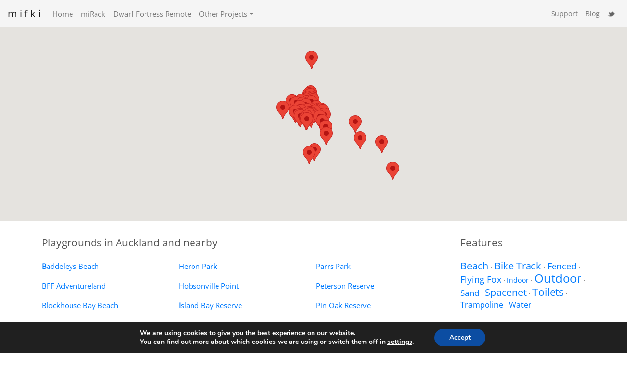

--- FILE ---
content_type: text/html; charset=UTF-8
request_url: http://mifki.com/playgrounds/
body_size: 16945
content:
<!DOCTYPE html>
<html lang="en-NZ">
    <head>
        <meta charset="utf-8"><link rel="preload" href="http://mifki.com/assets/cache/fvm/min/1719155227-css51f22c219c9333ed0e924e1d1052e09478d65b0ed79bcdfbe1c5aaa92d0d9.css" as="style" media="all" />
<link rel="preload" href="http://mifki.com/assets/cache/fvm/min/1719155227-css2f94570c3e4afc113773b2c7fd779d48751b61df07a4102c9ab61eef6a38a.css" as="style" media="all" />
<link rel="preload" href="http://mifki.com/assets/cache/fvm/min/1719155227-css81aea588288b54789e1d46088f1083f10e2ba4e9d37d3c4becabfbf8559c9.css" as="style" media="all" />
<link rel="preload" href="http://mifki.com/assets/cache/fvm/min/1719155227-css8b0511c141bc317f72ae86329aeb204411092535de8d3604ab0ba478a0d26.css" as="style" media="all" />
<link rel="preload" href="http://mifki.com/assets/cache/fvm/min/1719155227-css011db0162d34156c4c24d080400d6b373f78bd1ffa2df19218a5bd00980e7.css" as="style" media="all" />
<link rel="preload" href="http://mifki.com/assets/cache/fvm/min/1719155227-css40f67235160e6467386778bae65599ef3eac995718fe54416e6bad7d2fd63.css" as="style" media="all" />
<link rel="preload" href="http://mifki.com/assets/cache/fvm/min/1719155227-cssf6fa4dd800863f657c534c741abc7a1c5c58c22bd1933a8aa837952164e7b.css" as="style" media="all" />
<link rel="preload" href="http://mifki.com/assets/cache/fvm/min/1719155227-css37f9e9d0778e08907caf0d8e2e771c93f03a450df50e41031dd28cbb00207.css" as="style" media="all" />
<link rel="preload" href="http://mifki.com/assets/cache/fvm/min/1719155227-css8fa958c59a7c9f585f985513b7a156c295788b50e5f01a35663dbce8c34fe.css" as="style" media="all" />
<link rel="preload" href="http://mifki.com/assets/cache/fvm/min/1719155227-css05751463cf678aa5569f53d00b3bae5ae70b5eaacadcf501c154000f6ce37.css" as="style" media="all" />
<link rel="preload" href="http://mifki.com/assets/cache/fvm/min/1719155227-css4e49f4db05164b1066adfb337c4fb223093fbbf43104ffc210da4a72f5717.css" as="style" media="all" />
<link rel="preload" href="http://mifki.com/assets/cache/fvm/min/1719155227-css924f5376e5dba3702b21edf3ea5f9f5ee74ab990cbbb974ac0bac02762134.css" as="style" media="all" />
<link rel="preload" href="http://mifki.com/assets/cache/fvm/min/1719155227-cssf10cdef4a9746c422ddb0cbd90c0f3d040fef326b45383998abf42561b99c.css" as="style" media="all" />
<link rel="preload" href="http://mifki.com/assets/cache/fvm/min/1719155227-css76590cd46a015997cbf88e0ba1882d4fb33a46286ec2ce3f8f101d43175fb.css" as="style" media="all" />
<link rel="preload" href="http://mifki.com/assets/cache/fvm/min/1719155227-css4b30fcf77e971afe80370fc961c17e7ea0ab593b3a09e63fd0dd56a9586cf.css" as="style" media="all" /><script data-cfasync="false">function fvmuag(){var e=navigator.userAgent;if(e.match(/x11.*ox\/54|id\s4.*us.*ome\/62|oobo|ight|tmet|eadl|ngdo|PTST/i))return!1;if(e.match(/x11.*me\/86\.0/i)){var r=screen.width;if("number"==typeof r&&1367==r)return!1}return!0}</script><meta name="viewport" content="width=device-width" /><meta name="author" content="Vitaly Pronkin"><title>Playgrounds &#8211; mifki</title><meta name='robots' content='max-image-preview:large' /><link rel="alternate" type="application/rss+xml" title="mifki &raquo; Feed" href="http://mifki.com/feed/" /><link rel="alternate" type="application/rss+xml" title="mifki &raquo; Comments Feed" href="http://mifki.com/comments/feed/" /><link rel="alternate" type="application/rss+xml" title="mifki &raquo; Playgrounds Feed" href="http://mifki.com/playgrounds/feed/" />
		
        

        <link href="http://mifki.com/assets/cache/fvm/min/1719155227-css51f22c219c9333ed0e924e1d1052e09478d65b0ed79bcdfbe1c5aaa92d0d9.css" rel="stylesheet" type="text/css" media="all">
		<link href="http://mifki.com/assets/cache/fvm/min/1719155227-css2f94570c3e4afc113773b2c7fd779d48751b61df07a4102c9ab61eef6a38a.css" rel="stylesheet" media="all">

        <link rel="shortcut icon" href="http://mifki.com/assets/themes/mifki/img/favicon-16.png"/>
        




<link rel='stylesheet' id='wp-block-library-css' href='http://mifki.com/assets/cache/fvm/min/1719155227-css81aea588288b54789e1d46088f1083f10e2ba4e9d37d3c4becabfbf8559c9.css' type='text/css' media='all' />
<style id='classic-theme-styles-inline-css' type='text/css' media="all">/*! This file is auto-generated */
.wp-block-button__link{color:#fff;background-color:#32373c;border-radius:9999px;box-shadow:none;text-decoration:none;padding:calc(.667em + 2px) calc(1.333em + 2px);font-size:1.125em}.wp-block-file__button{background:#32373c;color:#fff;text-decoration:none}</style>
<style id='global-styles-inline-css' type='text/css' media="all">body{--wp--preset--color--black:#000;--wp--preset--color--cyan-bluish-gray:#abb8c3;--wp--preset--color--white:#fff;--wp--preset--color--pale-pink:#f78da7;--wp--preset--color--vivid-red:#cf2e2e;--wp--preset--color--luminous-vivid-orange:#ff6900;--wp--preset--color--luminous-vivid-amber:#fcb900;--wp--preset--color--light-green-cyan:#7bdcb5;--wp--preset--color--vivid-green-cyan:#00d084;--wp--preset--color--pale-cyan-blue:#8ed1fc;--wp--preset--color--vivid-cyan-blue:#0693e3;--wp--preset--color--vivid-purple:#9b51e0;--wp--preset--gradient--vivid-cyan-blue-to-vivid-purple:linear-gradient(135deg,rgba(6,147,227,1) 0%,rgb(155,81,224) 100%);--wp--preset--gradient--light-green-cyan-to-vivid-green-cyan:linear-gradient(135deg,rgb(122,220,180) 0%,rgb(0,208,130) 100%);--wp--preset--gradient--luminous-vivid-amber-to-luminous-vivid-orange:linear-gradient(135deg,rgba(252,185,0,1) 0%,rgba(255,105,0,1) 100%);--wp--preset--gradient--luminous-vivid-orange-to-vivid-red:linear-gradient(135deg,rgba(255,105,0,1) 0%,rgb(207,46,46) 100%);--wp--preset--gradient--very-light-gray-to-cyan-bluish-gray:linear-gradient(135deg,rgb(238,238,238) 0%,rgb(169,184,195) 100%);--wp--preset--gradient--cool-to-warm-spectrum:linear-gradient(135deg,rgb(74,234,220) 0%,rgb(151,120,209) 20%,rgb(207,42,186) 40%,rgb(238,44,130) 60%,rgb(251,105,98) 80%,rgb(254,248,76) 100%);--wp--preset--gradient--blush-light-purple:linear-gradient(135deg,rgb(255,206,236) 0%,rgb(152,150,240) 100%);--wp--preset--gradient--blush-bordeaux:linear-gradient(135deg,rgb(254,205,165) 0%,rgb(254,45,45) 50%,rgb(107,0,62) 100%);--wp--preset--gradient--luminous-dusk:linear-gradient(135deg,rgb(255,203,112) 0%,rgb(199,81,192) 50%,rgb(65,88,208) 100%);--wp--preset--gradient--pale-ocean:linear-gradient(135deg,rgb(255,245,203) 0%,rgb(182,227,212) 50%,rgb(51,167,181) 100%);--wp--preset--gradient--electric-grass:linear-gradient(135deg,rgb(202,248,128) 0%,rgb(113,206,126) 100%);--wp--preset--gradient--midnight:linear-gradient(135deg,rgb(2,3,129) 0%,rgb(40,116,252) 100%);--wp--preset--font-size--small:13px;--wp--preset--font-size--medium:20px;--wp--preset--font-size--large:36px;--wp--preset--font-size--x-large:42px;--wp--preset--spacing--20:.44rem;--wp--preset--spacing--30:.67rem;--wp--preset--spacing--40:1rem;--wp--preset--spacing--50:1.5rem;--wp--preset--spacing--60:2.25rem;--wp--preset--spacing--70:3.38rem;--wp--preset--spacing--80:5.06rem;--wp--preset--shadow--natural:6px 6px 9px rgba(0,0,0,.2);--wp--preset--shadow--deep:12px 12px 50px rgba(0,0,0,.4);--wp--preset--shadow--sharp:6px 6px 0 rgba(0,0,0,.2);--wp--preset--shadow--outlined:6px 6px 0 -3px rgba(255,255,255,1),6px 6px rgba(0,0,0,1);--wp--preset--shadow--crisp:6px 6px 0 rgba(0,0,0,1)}:where(.is-layout-flex){gap:.5em}:where(.is-layout-grid){gap:.5em}body .is-layout-flow>.alignleft{float:left;margin-inline-start:0;margin-inline-end:2em}body .is-layout-flow>.alignright{float:right;margin-inline-start:2em;margin-inline-end:0}body .is-layout-flow>.aligncenter{margin-left:auto!important;margin-right:auto!important}body .is-layout-constrained>.alignleft{float:left;margin-inline-start:0;margin-inline-end:2em}body .is-layout-constrained>.alignright{float:right;margin-inline-start:2em;margin-inline-end:0}body .is-layout-constrained>.aligncenter{margin-left:auto!important;margin-right:auto!important}body .is-layout-constrained>:where(:not(.alignleft):not(.alignright):not(.alignfull)){max-width:var(--wp--style--global--content-size);margin-left:auto!important;margin-right:auto!important}body .is-layout-constrained>.alignwide{max-width:var(--wp--style--global--wide-size)}body .is-layout-flex{display:flex}body .is-layout-flex{flex-wrap:wrap;align-items:center}body .is-layout-flex>*{margin:0}body .is-layout-grid{display:grid}body .is-layout-grid>*{margin:0}:where(.wp-block-columns.is-layout-flex){gap:2em}:where(.wp-block-columns.is-layout-grid){gap:2em}:where(.wp-block-post-template.is-layout-flex){gap:1.25em}:where(.wp-block-post-template.is-layout-grid){gap:1.25em}.has-black-color{color:var(--wp--preset--color--black)!important}.has-cyan-bluish-gray-color{color:var(--wp--preset--color--cyan-bluish-gray)!important}.has-white-color{color:var(--wp--preset--color--white)!important}.has-pale-pink-color{color:var(--wp--preset--color--pale-pink)!important}.has-vivid-red-color{color:var(--wp--preset--color--vivid-red)!important}.has-luminous-vivid-orange-color{color:var(--wp--preset--color--luminous-vivid-orange)!important}.has-luminous-vivid-amber-color{color:var(--wp--preset--color--luminous-vivid-amber)!important}.has-light-green-cyan-color{color:var(--wp--preset--color--light-green-cyan)!important}.has-vivid-green-cyan-color{color:var(--wp--preset--color--vivid-green-cyan)!important}.has-pale-cyan-blue-color{color:var(--wp--preset--color--pale-cyan-blue)!important}.has-vivid-cyan-blue-color{color:var(--wp--preset--color--vivid-cyan-blue)!important}.has-vivid-purple-color{color:var(--wp--preset--color--vivid-purple)!important}.has-black-background-color{background-color:var(--wp--preset--color--black)!important}.has-cyan-bluish-gray-background-color{background-color:var(--wp--preset--color--cyan-bluish-gray)!important}.has-white-background-color{background-color:var(--wp--preset--color--white)!important}.has-pale-pink-background-color{background-color:var(--wp--preset--color--pale-pink)!important}.has-vivid-red-background-color{background-color:var(--wp--preset--color--vivid-red)!important}.has-luminous-vivid-orange-background-color{background-color:var(--wp--preset--color--luminous-vivid-orange)!important}.has-luminous-vivid-amber-background-color{background-color:var(--wp--preset--color--luminous-vivid-amber)!important}.has-light-green-cyan-background-color{background-color:var(--wp--preset--color--light-green-cyan)!important}.has-vivid-green-cyan-background-color{background-color:var(--wp--preset--color--vivid-green-cyan)!important}.has-pale-cyan-blue-background-color{background-color:var(--wp--preset--color--pale-cyan-blue)!important}.has-vivid-cyan-blue-background-color{background-color:var(--wp--preset--color--vivid-cyan-blue)!important}.has-vivid-purple-background-color{background-color:var(--wp--preset--color--vivid-purple)!important}.has-black-border-color{border-color:var(--wp--preset--color--black)!important}.has-cyan-bluish-gray-border-color{border-color:var(--wp--preset--color--cyan-bluish-gray)!important}.has-white-border-color{border-color:var(--wp--preset--color--white)!important}.has-pale-pink-border-color{border-color:var(--wp--preset--color--pale-pink)!important}.has-vivid-red-border-color{border-color:var(--wp--preset--color--vivid-red)!important}.has-luminous-vivid-orange-border-color{border-color:var(--wp--preset--color--luminous-vivid-orange)!important}.has-luminous-vivid-amber-border-color{border-color:var(--wp--preset--color--luminous-vivid-amber)!important}.has-light-green-cyan-border-color{border-color:var(--wp--preset--color--light-green-cyan)!important}.has-vivid-green-cyan-border-color{border-color:var(--wp--preset--color--vivid-green-cyan)!important}.has-pale-cyan-blue-border-color{border-color:var(--wp--preset--color--pale-cyan-blue)!important}.has-vivid-cyan-blue-border-color{border-color:var(--wp--preset--color--vivid-cyan-blue)!important}.has-vivid-purple-border-color{border-color:var(--wp--preset--color--vivid-purple)!important}.has-vivid-cyan-blue-to-vivid-purple-gradient-background{background:var(--wp--preset--gradient--vivid-cyan-blue-to-vivid-purple)!important}.has-light-green-cyan-to-vivid-green-cyan-gradient-background{background:var(--wp--preset--gradient--light-green-cyan-to-vivid-green-cyan)!important}.has-luminous-vivid-amber-to-luminous-vivid-orange-gradient-background{background:var(--wp--preset--gradient--luminous-vivid-amber-to-luminous-vivid-orange)!important}.has-luminous-vivid-orange-to-vivid-red-gradient-background{background:var(--wp--preset--gradient--luminous-vivid-orange-to-vivid-red)!important}.has-very-light-gray-to-cyan-bluish-gray-gradient-background{background:var(--wp--preset--gradient--very-light-gray-to-cyan-bluish-gray)!important}.has-cool-to-warm-spectrum-gradient-background{background:var(--wp--preset--gradient--cool-to-warm-spectrum)!important}.has-blush-light-purple-gradient-background{background:var(--wp--preset--gradient--blush-light-purple)!important}.has-blush-bordeaux-gradient-background{background:var(--wp--preset--gradient--blush-bordeaux)!important}.has-luminous-dusk-gradient-background{background:var(--wp--preset--gradient--luminous-dusk)!important}.has-pale-ocean-gradient-background{background:var(--wp--preset--gradient--pale-ocean)!important}.has-electric-grass-gradient-background{background:var(--wp--preset--gradient--electric-grass)!important}.has-midnight-gradient-background{background:var(--wp--preset--gradient--midnight)!important}.has-small-font-size{font-size:var(--wp--preset--font-size--small)!important}.has-medium-font-size{font-size:var(--wp--preset--font-size--medium)!important}.has-large-font-size{font-size:var(--wp--preset--font-size--large)!important}.has-x-large-font-size{font-size:var(--wp--preset--font-size--x-large)!important}.wp-block-navigation a:where(:not(.wp-element-button)){color:inherit}:where(.wp-block-post-template.is-layout-flex){gap:1.25em}:where(.wp-block-post-template.is-layout-grid){gap:1.25em}:where(.wp-block-columns.is-layout-flex){gap:2em}:where(.wp-block-columns.is-layout-grid){gap:2em}.wp-block-pullquote{font-size:1.5em;line-height:1.6}</style>
<link rel='stylesheet' id='eic_public-css' href='http://mifki.com/assets/cache/fvm/min/1719155227-css8b0511c141bc317f72ae86329aeb204411092535de8d3604ab0ba478a0d26.css' type='text/css' media='all' />
<link rel='stylesheet' id='easy-panorama-css' href='http://mifki.com/assets/cache/fvm/min/1719155227-css011db0162d34156c4c24d080400d6b373f78bd1ffa2df19218a5bd00980e7.css' type='text/css' media='all' />
<link rel='stylesheet' id='wp-pagenavi-css' href='http://mifki.com/assets/cache/fvm/min/1719155227-css40f67235160e6467386778bae65599ef3eac995718fe54416e6bad7d2fd63.css' type='text/css' media='all' />
<link rel='stylesheet' id='bootstrap4-css' href='http://mifki.com/assets/cache/fvm/min/1719155227-cssf6fa4dd800863f657c534c741abc7a1c5c58c22bd1933a8aa837952164e7b.css' type='text/css' media='all' />
<link rel='stylesheet' id='icons-openiconic-css' href='http://mifki.com/assets/cache/fvm/min/1719155227-css37f9e9d0778e08907caf0d8e2e771c93f03a450df50e41031dd28cbb00207.css' type='text/css' media='all' />
<link rel='stylesheet' id='mifki-style-css' href='http://mifki.com/assets/cache/fvm/min/1719155227-css8fa958c59a7c9f585f985513b7a156c295788b50e5f01a35663dbce8c34fe.css' type='text/css' media='all' />
<link rel='stylesheet' id='mifki-style-2-css' href='http://mifki.com/assets/cache/fvm/min/1719155227-css05751463cf678aa5569f53d00b3bae5ae70b5eaacadcf501c154000f6ce37.css' type='text/css' media='all' />
<link rel='stylesheet' id='featherlight-css' href='http://mifki.com/assets/cache/fvm/min/1719155227-css4e49f4db05164b1066adfb337c4fb223093fbbf43104ffc210da4a72f5717.css' type='text/css' media='all' />
<link rel='stylesheet' id='featherlight-gallery-css' href='http://mifki.com/assets/cache/fvm/min/1719155227-css924f5376e5dba3702b21edf3ea5f9f5ee74ab990cbbb974ac0bac02762134.css' type='text/css' media='all' />
<link rel='stylesheet' id='moove_gdpr_frontend-css' href='http://mifki.com/assets/cache/fvm/min/1719155227-cssf10cdef4a9746c422ddb0cbd90c0f3d040fef326b45383998abf42561b99c.css' type='text/css' media='all' />
<style id='moove_gdpr_frontend-inline-css' type='text/css' media="all">#moove_gdpr_cookie_modal,#moove_gdpr_cookie_info_bar,.gdpr_cookie_settings_shortcode_content{font-family:Nunito,sans-serif}#moove_gdpr_save_popup_settings_button{background-color:#373737;color:#fff}#moove_gdpr_save_popup_settings_button:hover{background-color:#000}#moove_gdpr_cookie_info_bar .moove-gdpr-info-bar-container .moove-gdpr-info-bar-content a.mgbutton,#moove_gdpr_cookie_info_bar .moove-gdpr-info-bar-container .moove-gdpr-info-bar-content button.mgbutton{background-color:#0c4da2}#moove_gdpr_cookie_modal .moove-gdpr-modal-content .moove-gdpr-modal-footer-content .moove-gdpr-button-holder a.mgbutton,#moove_gdpr_cookie_modal .moove-gdpr-modal-content .moove-gdpr-modal-footer-content .moove-gdpr-button-holder button.mgbutton,.gdpr_cookie_settings_shortcode_content .gdpr-shr-button.button-green{background-color:#0c4da2;border-color:#0c4da2}#moove_gdpr_cookie_modal .moove-gdpr-modal-content .moove-gdpr-modal-footer-content .moove-gdpr-button-holder a.mgbutton:hover,#moove_gdpr_cookie_modal .moove-gdpr-modal-content .moove-gdpr-modal-footer-content .moove-gdpr-button-holder button.mgbutton:hover,.gdpr_cookie_settings_shortcode_content .gdpr-shr-button.button-green:hover{background-color:#fff;color:#0c4da2}#moove_gdpr_cookie_modal .moove-gdpr-modal-content .moove-gdpr-modal-close i,#moove_gdpr_cookie_modal .moove-gdpr-modal-content .moove-gdpr-modal-close span.gdpr-icon{background-color:#0c4da2;border:1px solid #0c4da2}#moove_gdpr_cookie_info_bar span.change-settings-button.focus-g,#moove_gdpr_cookie_info_bar span.change-settings-button:focus,#moove_gdpr_cookie_info_bar button.change-settings-button.focus-g,#moove_gdpr_cookie_info_bar button.change-settings-button:focus{-webkit-box-shadow:0 0 1px 3px #0c4da2;-moz-box-shadow:0 0 1px 3px #0c4da2;box-shadow:0 0 1px 3px #0c4da2}#moove_gdpr_cookie_modal .moove-gdpr-modal-content .moove-gdpr-modal-close i:hover,#moove_gdpr_cookie_modal .moove-gdpr-modal-content .moove-gdpr-modal-close span.gdpr-icon:hover,#moove_gdpr_cookie_info_bar span[data-href]>u.change-settings-button{color:#0c4da2}#moove_gdpr_cookie_modal .moove-gdpr-modal-content .moove-gdpr-modal-left-content #moove-gdpr-menu li.menu-item-selected a span.gdpr-icon,#moove_gdpr_cookie_modal .moove-gdpr-modal-content .moove-gdpr-modal-left-content #moove-gdpr-menu li.menu-item-selected button span.gdpr-icon{color:inherit}#moove_gdpr_cookie_modal .moove-gdpr-modal-content .moove-gdpr-modal-left-content #moove-gdpr-menu li a span.gdpr-icon,#moove_gdpr_cookie_modal .moove-gdpr-modal-content .moove-gdpr-modal-left-content #moove-gdpr-menu li button span.gdpr-icon{color:inherit}#moove_gdpr_cookie_modal .gdpr-acc-link{line-height:0;font-size:0;color:transparent;position:absolute}#moove_gdpr_cookie_modal .moove-gdpr-modal-content .moove-gdpr-modal-close:hover i,#moove_gdpr_cookie_modal .moove-gdpr-modal-content .moove-gdpr-modal-left-content #moove-gdpr-menu li a,#moove_gdpr_cookie_modal .moove-gdpr-modal-content .moove-gdpr-modal-left-content #moove-gdpr-menu li button,#moove_gdpr_cookie_modal .moove-gdpr-modal-content .moove-gdpr-modal-left-content #moove-gdpr-menu li button i,#moove_gdpr_cookie_modal .moove-gdpr-modal-content .moove-gdpr-modal-left-content #moove-gdpr-menu li a i,#moove_gdpr_cookie_modal .moove-gdpr-modal-content .moove-gdpr-tab-main .moove-gdpr-tab-main-content a:hover,#moove_gdpr_cookie_info_bar.moove-gdpr-dark-scheme .moove-gdpr-info-bar-container .moove-gdpr-info-bar-content a.mgbutton:hover,#moove_gdpr_cookie_info_bar.moove-gdpr-dark-scheme .moove-gdpr-info-bar-container .moove-gdpr-info-bar-content button.mgbutton:hover,#moove_gdpr_cookie_info_bar.moove-gdpr-dark-scheme .moove-gdpr-info-bar-container .moove-gdpr-info-bar-content a:hover,#moove_gdpr_cookie_info_bar.moove-gdpr-dark-scheme .moove-gdpr-info-bar-container .moove-gdpr-info-bar-content button:hover,#moove_gdpr_cookie_info_bar.moove-gdpr-dark-scheme .moove-gdpr-info-bar-container .moove-gdpr-info-bar-content span.change-settings-button:hover,#moove_gdpr_cookie_info_bar.moove-gdpr-dark-scheme .moove-gdpr-info-bar-container .moove-gdpr-info-bar-content button.change-settings-button:hover,#moove_gdpr_cookie_info_bar.moove-gdpr-dark-scheme .moove-gdpr-info-bar-container .moove-gdpr-info-bar-content u.change-settings-button:hover,#moove_gdpr_cookie_info_bar span[data-href]>u.change-settings-button,#moove_gdpr_cookie_info_bar.moove-gdpr-dark-scheme .moove-gdpr-info-bar-container .moove-gdpr-info-bar-content a.mgbutton.focus-g,#moove_gdpr_cookie_info_bar.moove-gdpr-dark-scheme .moove-gdpr-info-bar-container .moove-gdpr-info-bar-content button.mgbutton.focus-g,#moove_gdpr_cookie_info_bar.moove-gdpr-dark-scheme .moove-gdpr-info-bar-container .moove-gdpr-info-bar-content a.focus-g,#moove_gdpr_cookie_info_bar.moove-gdpr-dark-scheme .moove-gdpr-info-bar-container .moove-gdpr-info-bar-content button.focus-g,#moove_gdpr_cookie_info_bar.moove-gdpr-dark-scheme .moove-gdpr-info-bar-container .moove-gdpr-info-bar-content a.mgbutton:focus,#moove_gdpr_cookie_info_bar.moove-gdpr-dark-scheme .moove-gdpr-info-bar-container .moove-gdpr-info-bar-content button.mgbutton:focus,#moove_gdpr_cookie_info_bar.moove-gdpr-dark-scheme .moove-gdpr-info-bar-container .moove-gdpr-info-bar-content a:focus,#moove_gdpr_cookie_info_bar.moove-gdpr-dark-scheme .moove-gdpr-info-bar-container .moove-gdpr-info-bar-content button:focus,#moove_gdpr_cookie_info_bar.moove-gdpr-dark-scheme .moove-gdpr-info-bar-container .moove-gdpr-info-bar-content span.change-settings-button.focus-g,span.change-settings-button:focus,button.change-settings-button.focus-g,button.change-settings-button:focus,#moove_gdpr_cookie_info_bar.moove-gdpr-dark-scheme .moove-gdpr-info-bar-container .moove-gdpr-info-bar-content u.change-settings-button.focus-g,#moove_gdpr_cookie_info_bar.moove-gdpr-dark-scheme .moove-gdpr-info-bar-container .moove-gdpr-info-bar-content u.change-settings-button:focus{color:#0c4da2}#moove_gdpr_cookie_modal.gdpr_lightbox-hide{display:none}</style>
<link rel='stylesheet' id='dgwt-jg-lightgallery-css' href='http://mifki.com/assets/cache/fvm/min/1719155227-css76590cd46a015997cbf88e0ba1882d4fb33a46286ec2ce3f8f101d43175fb.css' type='text/css' media='all' />
<link rel='stylesheet' id='dgwt-jg-style-css' href='http://mifki.com/assets/cache/fvm/min/1719155227-css4b30fcf77e971afe80370fc961c17e7ea0ab593b3a09e63fd0dd56a9586cf.css' type='text/css' media='all' />
<script type="text/javascript" src="http://mifki.com/wp/wp-includes/js/jquery/jquery.min.js?ver=3.7.1" id="jquery-core-js"></script>


<style type="text/css" media="all">.eic-image .eic-image-caption{bottom:0;left:0;right:0;text-align:left;font-size:12px;color:rgba(255,255,255,1);background-color:rgba(0,0,0,.7)}</style><script type="text/javascript">var algolia = {"debug":false,"application_id":"I9Q2JZZBQ7","search_api_key":"b96838507033e81ccaa3cd95f074a1a6","powered_by_enabled":true,"query":"","autocomplete":{"sources":[],"input_selector":"input[name='s']:not('.no-autocomplete')"},"indices":[]};</script>

<script>
(function(i,s,o,g,r,a,m){i['GoogleAnalyticsObject']=r;i[r]=i[r]||function(){
	(i[r].q=i[r].q||[]).push(arguments)},i[r].l=1*new Date();a=s.createElement(o),
	m=s.getElementsByTagName(o)[0];a.async=1;a.src=g;m.parentNode.insertBefore(a,m)
})(window,document,'script','https://www.google-analytics.com/analytics.js','ga');
  ga('create', 'UA-9539111-1', 'auto');
  ga('send', 'pageview');
</script>

        
        <style media="all">#content.blog{max-width:750px;margin:auto}.blog .post-header{margin-bottom:10px;_margin-top:20px;border-bottom:1px solid #eee}.blog .post-header>h3{margin-top:0;margin-bottom:0;border:0}.blog .post-header a{color:inherit}.blog .post .muted{font-size:14px}.blog .post .photo img{margin-top:10px;margin-bottom:10px}.blog .sep{text-align:center;margin-top:20px;margin-bottom:20px;font-size:36px;color:#baa743}.blog img.left{float:left;margin-right:10px}.blog img.right{float:right;margin-left:10px}.blog .photoset_photos{margin-left:-7px;margin-bottom:20px}.blog .photoset_photos img{border:1px solid #ddd;margin-left:7px;margin-bottom:10px}.blog code{display:inline-block;border:0;padding:0 3px}.blog pre code{width:100%}.blog figure{margin:13px 0}.blog img{max-width:100%;height:auto}.blog iframe{max-width:100%}.blog .hcc.hc__right{padding:0}.wp-pagenavi a,.wp-pagenavi span{padding:3px 8px;border:1px dotted #ccc}.wp-pagenavi a:hover,.wp-pagenavi span.current{border:1px solid #555}.wp-pagenavi .pages{border:0}</style>        

        <script>$=jQuery</script>
    </head>

    <body style="padding-top:70px;" class="archive post-type-archive post-type-archive-playground fpt-template-mifki">
        <div class="container">
            <div class="navbar fixed-top navbar-expand-lg navbar-light" style="background-color:rgb(245,245,245);">
                <a class="navbar-brand" href="/">m i f k i</a>
                <button class="navbar-toggler" type="button" data-toggle="collapse" data-target="#navbarTogglerDemo02" aria-controls="navbarTogglerDemo02" aria-expanded="false" aria-label="Toggle navigation">
                    <span class="navbar-toggler-icon"></span>
                </button>
                <div class="collapse navbar-collapse" id="navbarTogglerDemo02">
                    <ul id="menu-top" class="navbar-nav mr-auto mt-2 mt-lg-0"><li itemscope="itemscope" itemtype="https://www.schema.org/SiteNavigationElement" id="menu-item-151" class="menu-item menu-item-type-post_type menu-item-object-page menu-item-home menu-item-151 nav-item"><a title="Home" href="http://mifki.com/" class="nav-link">Home</a></li>
<li itemscope="itemscope" itemtype="https://www.schema.org/SiteNavigationElement" id="menu-item-4302" class="menu-item menu-item-type-custom menu-item-object-custom menu-item-4302 nav-item"><a title="miRack" href="https://mirack.app" class="nav-link">miRack</a></li>
<li itemscope="itemscope" itemtype="https://www.schema.org/SiteNavigationElement" id="menu-item-1184" class="menu-item menu-item-type-post_type menu-item-object-page menu-item-1184 nav-item"><a title="Dwarf Fortress Remote" href="http://mifki.com/df/" class="nav-link">Dwarf Fortress Remote</a></li>
<li itemscope="itemscope" itemtype="https://www.schema.org/SiteNavigationElement" id="menu-item-1403" class="menu-item menu-item-type-custom menu-item-object-custom menu-item-has-children menu-item-1403 nav-item dropdown"><a title="Other Projects" href="#" data-toggle="dropdown" aria-haspopup="true" aria-expanded="false" class="dropdown-toggle nav-link" id="menu-item-dropdown-1403">Other Projects</a>
<ul role="menu" class="dropdown-menu" aria-labelledby="menu-item-dropdown-1403">
	<li itemscope="itemscope" itemtype="https://www.schema.org/SiteNavigationElement" id="menu-item-1398" class="menu-item menu-item-type-post_type menu-item-object-page menu-item-1398 nav-item"><a title="SoundGrid" href="http://mifki.com/soundgrid/" class="dropdown-item">SoundGrid</a></li>
	<li itemscope="itemscope" itemtype="https://www.schema.org/SiteNavigationElement" id="menu-item-1397" class="menu-item menu-item-type-post_type menu-item-object-page menu-item-1397 nav-item"><a title="SoundGrid Live!" href="http://mifki.com/sglive/" class="dropdown-item">SoundGrid Live!</a></li>
	<li itemscope="itemscope" itemtype="https://www.schema.org/SiteNavigationElement" id="menu-item-1395" class="menu-item menu-item-type-post_type menu-item-object-page menu-item-1395 nav-item"><a title="WikiPlaces" href="http://mifki.com/wikiplaces/" class="dropdown-item">WikiPlaces</a></li>
	<li itemscope="itemscope" itemtype="https://www.schema.org/SiteNavigationElement" id="menu-item-1400" class="menu-item menu-item-type-post_type menu-item-object-page menu-item-1400 nav-item"><a title="DIY Blocky Stickers" href="http://mifki.com/blockystickers/" class="dropdown-item">DIY Blocky Stickers</a></li>
	<li itemscope="itemscope" itemtype="https://www.schema.org/SiteNavigationElement" id="menu-item-1402" class="menu-item menu-item-type-post_type menu-item-object-page menu-item-1402 nav-item"><a title="What&#039;s There?" href="http://mifki.com/whatsthere/" class="dropdown-item">What&#8217;s There?</a></li>
	<li itemscope="itemscope" itemtype="https://www.schema.org/SiteNavigationElement" id="menu-item-1399" class="menu-item menu-item-type-post_type menu-item-object-page menu-item-1399 nav-item"><a title="Planito" href="http://mifki.com/planito/" class="dropdown-item">Planito</a></li>
	<li itemscope="itemscope" itemtype="https://www.schema.org/SiteNavigationElement" id="menu-item-1401" class="menu-item menu-item-type-post_type menu-item-object-page menu-item-1401 nav-item"><a title="omPlayer" href="http://mifki.com/omplayer/" class="dropdown-item">omPlayer</a></li>
</ul>
</li>
</ul>                        

                    <ul id="menu-top-right" class="nav navbar-nav navbar-right"><li itemscope="itemscope" itemtype="https://www.schema.org/SiteNavigationElement" id="menu-item-3841" class="menu-item menu-item-type-post_type menu-item-object-page menu-item-3841 nav-item"><a title="Support" href="http://mifki.com/support/" class="nav-link">Support</a></li>
<li itemscope="itemscope" itemtype="https://www.schema.org/SiteNavigationElement" id="menu-item-201" class="menu-item menu-item-type-post_type menu-item-object-page current_page_parent menu-item-201 nav-item"><a title="Blog" href="http://mifki.com/blog/" class="nav-link">Blog</a></li>
</ul>                    <ul class="nav navbar-nav">
                        <li class="nav-item"><a class="nav-link" href="http://twitter.com/mifki" target="_blank"><span class="nav-twitter"></span></a></li>
                    </ul>
                </div>
            </div>
        </div>

<div id="map" style="width:100%;height:400px;margin-top:-19px;"></div>
<script src="https://maps.googleapis.com/maps/api/js?key=AIzaSyD3G4DHeyVdcylq3Mu0oyyZ04pwI3PGT_k&callback=initMap" async defer></script>
<script>
    function initMap()
    {  
        var cx=0, cy=0;

        // Create a map object and specify the DOM element for display.
        var map = new google.maps.Map(document.getElementById('map'), {
        center: {lat: -34.397, lng: 150.644},
        scrollwheel: false,
        zoom: 8
        });

        		    
        var m = new google.maps.Marker({
        map: map,
        position: { lat: -36.38118379563905, lng: 174.75561618804932 },
        });

        m.id = '145';
        m.addListener('mouseover', marker_in);
        m.addListener('mouseout', marker_out);
        m.addListener('click', marker_click);
        cx += 174.75561618804932;
        cy += -36.38118379563905;
        		    
        var m = new google.maps.Marker({
        map: map,
        position: { lat: -36.86043364921582, lng: 174.6316212527786 },
        });

        m.id = '1863';
        m.addListener('mouseover', marker_in);
        m.addListener('mouseout', marker_out);
        m.addListener('click', marker_click);
        cx += 174.6316212527786;
        cy += -36.86043364921582;
        		    
        var m = new google.maps.Marker({
        map: map,
        position: { lat: -36.93033610395133, lng: 174.70058396458626 },
        });

        m.id = '1479';
        m.addListener('mouseover', marker_in);
        m.addListener('mouseout', marker_out);
        m.addListener('click', marker_click);
        cx += 174.70058396458626;
        cy += -36.93033610395133;
        		    
        var m = new google.maps.Marker({
        map: map,
        position: { lat: -36.69056990596948, lng: 174.7440505027771 },
        });

        m.id = '1471';
        m.addListener('mouseover', marker_in);
        m.addListener('mouseout', marker_out);
        m.addListener('click', marker_click);
        cx += 174.7440505027771;
        cy += -36.69056990596948;
        		    
        var m = new google.maps.Marker({
        map: map,
        position: { lat: -36.786952068602695, lng: 174.58288796246052 },
        });

        m.id = '1936';
        m.addListener('mouseover', marker_in);
        m.addListener('mouseout', marker_out);
        m.addListener('click', marker_click);
        cx += 174.58288796246052;
        cy += -36.786952068602695;
        		    
        var m = new google.maps.Marker({
        map: map,
        position: { lat: -36.714027183877135, lng: 174.74950209259987 },
        });

        m.id = '155';
        m.addListener('mouseover', marker_in);
        m.addListener('mouseout', marker_out);
        m.addListener('click', marker_click);
        cx += 174.74950209259987;
        cy += -36.714027183877135;
        		    
        var m = new google.maps.Marker({
        map: map,
        position: { lat: -36.73695175215412, lng: 174.7117681056261 },
        });

        m.id = '1709';
        m.addListener('mouseover', marker_in);
        m.addListener('mouseout', marker_out);
        m.addListener('click', marker_click);
        cx += 174.7117681056261;
        cy += -36.73695175215412;
        		    
        var m = new google.maps.Marker({
        map: map,
        position: { lat: -36.74652715784386, lng: 174.7623860836029 },
        });

        m.id = '91';
        m.addListener('mouseover', marker_in);
        m.addListener('mouseout', marker_out);
        m.addListener('click', marker_click);
        cx += 174.7623860836029;
        cy += -36.74652715784386;
        		    
        var m = new google.maps.Marker({
        map: map,
        position: { lat: -36.75969649350388, lng: 174.76787455379963 },
        });

        m.id = '1720';
        m.addListener('mouseover', marker_in);
        m.addListener('mouseout', marker_out);
        m.addListener('click', marker_click);
        cx += 174.76787455379963;
        cy += -36.75969649350388;
        		    
        var m = new google.maps.Marker({
        map: map,
        position: { lat: -36.852146856894024, lng: 174.704744583992 },
        });

        m.id = '1944';
        m.addListener('mouseover', marker_in);
        m.addListener('mouseout', marker_out);
        m.addListener('click', marker_click);
        cx += 174.704744583992;
        cy += -36.852146856894024;
        		    
        var m = new google.maps.Marker({
        map: map,
        position: { lat: -36.92813411387889, lng: 174.68988128006458 },
        });

        m.id = '163';
        m.addListener('mouseover', marker_in);
        m.addListener('mouseout', marker_out);
        m.addListener('click', marker_click);
        cx += 174.68988128006458;
        cy += -36.92813411387889;
        		    
        var m = new google.maps.Marker({
        map: map,
        position: { lat: -36.82783986151601, lng: 174.80682905515596 },
        });

        m.id = '1828';
        m.addListener('mouseover', marker_in);
        m.addListener('mouseout', marker_out);
        m.addListener('click', marker_click);
        cx += 174.80682905515596;
        cy += -36.82783986151601;
        		    
        var m = new google.maps.Marker({
        map: map,
        position: { lat: -36.84950802538544, lng: 174.7854182124138 },
        });

        m.id = '161';
        m.addListener('mouseover', marker_in);
        m.addListener('mouseout', marker_out);
        m.addListener('click', marker_click);
        cx += 174.7854182124138;
        cy += -36.84950802538544;
        		    
        var m = new google.maps.Marker({
        map: map,
        position: { lat: -37.208631758120156, lng: 174.786686980426 },
        });

        m.id = '1584';
        m.addListener('mouseover', marker_in);
        m.addListener('mouseout', marker_out);
        m.addListener('click', marker_click);
        cx += 174.786686980426;
        cy += -37.208631758120156;
        		    
        var m = new google.maps.Marker({
        map: map,
        position: { lat: -36.84769327356311, lng: 174.86632771790028 },
        });

        m.id = '173';
        m.addListener('mouseover', marker_in);
        m.addListener('mouseout', marker_out);
        m.addListener('click', marker_click);
        cx += 174.86632771790028;
        cy += -36.84769327356311;
        		    
        var m = new google.maps.Marker({
        map: map,
        position: { lat: -36.87965278743121, lng: 174.73851710557938 },
        });

        m.id = '175';
        m.addListener('mouseover', marker_in);
        m.addListener('mouseout', marker_out);
        m.addListener('click', marker_click);
        cx += 174.73851710557938;
        cy += -36.87965278743121;
        		    
        var m = new google.maps.Marker({
        map: map,
        position: { lat: -36.70812375497158, lng: 174.7217519581318 },
        });

        m.id = '1722';
        m.addListener('mouseover', marker_in);
        m.addListener('mouseout', marker_out);
        m.addListener('click', marker_click);
        cx += 174.7217519581318;
        cy += -36.70812375497158;
        		    
        var m = new google.maps.Marker({
        map: map,
        position: { lat: -36.77095246307943, lng: 174.53705806285143 },
        });

        m.id = '2345';
        m.addListener('mouseover', marker_in);
        m.addListener('mouseout', marker_out);
        m.addListener('click', marker_click);
        cx += 174.53705806285143;
        cy += -36.77095246307943;
        		    
        var m = new google.maps.Marker({
        map: map,
        position: { lat: -36.768963960574915, lng: 174.53423772007227 },
        });

        m.id = '2279';
        m.addListener('mouseover', marker_in);
        m.addListener('mouseout', marker_out);
        m.addListener('click', marker_click);
        cx += 174.53423772007227;
        cy += -36.768963960574915;
        		    
        var m = new google.maps.Marker({
        map: map,
        position: { lat: -36.895273597989885, lng: 174.61659763008356 },
        });

        m.id = '172';
        m.addListener('mouseover', marker_in);
        m.addListener('mouseout', marker_out);
        m.addListener('click', marker_click);
        cx += 174.61659763008356;
        cy += -36.895273597989885;
        		    
        var m = new google.maps.Marker({
        map: map,
        position: { lat: -36.88601820037598, lng: 174.69899777323008 },
        });

        m.id = '1857';
        m.addListener('mouseover', marker_in);
        m.addListener('mouseout', marker_out);
        m.addListener('click', marker_click);
        cx += 174.69899777323008;
        cy += -36.88601820037598;
        		    
        var m = new google.maps.Marker({
        map: map,
        position: { lat: -36.791592454396756, lng: 174.66007884840997 },
        });

        m.id = '79';
        m.addListener('mouseover', marker_in);
        m.addListener('mouseout', marker_out);
        m.addListener('click', marker_click);
        cx += 174.66007884840997;
        cy += -36.791592454396756;
        		    
        var m = new google.maps.Marker({
        map: map,
        position: { lat: -36.810008395526566, lng: 174.68949772417545 },
        });

        m.id = '2335';
        m.addListener('mouseover', marker_in);
        m.addListener('mouseout', marker_out);
        m.addListener('click', marker_click);
        cx += 174.68949772417545;
        cy += -36.810008395526566;
        		    
        var m = new google.maps.Marker({
        map: map,
        position: { lat: -36.908641991614175, lng: 174.74706321296685 },
        });

        m.id = '1852';
        m.addListener('mouseover', marker_in);
        m.addListener('mouseout', marker_out);
        m.addListener('click', marker_click);
        cx += 174.74706321296685;
        cy += -36.908641991614175;
        		    
        var m = new google.maps.Marker({
        map: map,
        position: { lat: -37.104866579244884, lng: 175.2995440363884 },
        });

        m.id = '159';
        m.addListener('mouseover', marker_in);
        m.addListener('mouseout', marker_out);
        m.addListener('click', marker_click);
        cx += 175.2995440363884;
        cy += -37.104866579244884;
        		    
        var m = new google.maps.Marker({
        map: map,
        position: { lat: -36.82501586578117, lng: 174.62097902813753 },
        });

        m.id = '1558';
        m.addListener('mouseover', marker_in);
        m.addListener('mouseout', marker_out);
        m.addListener('click', marker_click);
        cx += 174.62097902813753;
        cy += -36.82501586578117;
        		    
        var m = new google.maps.Marker({
        map: map,
        position: { lat: -36.858501733145786, lng: 174.8451778292656 },
        });

        m.id = '176';
        m.addListener('mouseover', marker_in);
        m.addListener('mouseout', marker_out);
        m.addListener('click', marker_click);
        cx += 174.8451778292656;
        cy += -36.858501733145786;
        		    
        var m = new google.maps.Marker({
        map: map,
        position: { lat: -36.7386283404284, lng: 174.75425262004137 },
        });

        m.id = '1847';
        m.addListener('mouseover', marker_in);
        m.addListener('mouseout', marker_out);
        m.addListener('click', marker_click);
        cx += 174.75425262004137;
        cy += -36.7386283404284;
        		    
        var m = new google.maps.Marker({
        map: map,
        position: { lat: -36.77850207208697, lng: 174.69800535589457 },
        });

        m.id = '2302';
        m.addListener('mouseover', marker_in);
        m.addListener('mouseout', marker_out);
        m.addListener('click', marker_click);
        cx += 174.69800535589457;
        cy += -36.77850207208697;
        		    
        var m = new google.maps.Marker({
        map: map,
        position: { lat: -37.06400422906996, lng: 174.91704493761063 },
        });

        m.id = '1733';
        m.addListener('mouseover', marker_in);
        m.addListener('mouseout', marker_out);
        m.addListener('click', marker_click);
        cx += 174.91704493761063;
        cy += -37.06400422906996;
        		    
        var m = new google.maps.Marker({
        map: map,
        position: { lat: -36.882134009981804, lng: 174.76132560521364 },
        });

        m.id = '1561';
        m.addListener('mouseover', marker_in);
        m.addListener('mouseout', marker_out);
        m.addListener('click', marker_click);
        cx += 174.76132560521364;
        cy += -36.882134009981804;
        		    
        var m = new google.maps.Marker({
        map: map,
        position: { lat: -36.83042146342872, lng: 174.42850202322006 },
        });

        m.id = '147';
        m.addListener('mouseover', marker_in);
        m.addListener('mouseout', marker_out);
        m.addListener('click', marker_click);
        cx += 174.42850202322006;
        cy += -36.83042146342872;
        		    
        var m = new google.maps.Marker({
        map: map,
        position: { lat: -36.86433605741156, lng: 174.78420087871245 },
        });

        m.id = '2006';
        m.addListener('mouseover', marker_in);
        m.addListener('mouseout', marker_out);
        m.addListener('click', marker_click);
        cx += 174.78420087871245;
        cy += -36.86433605741156;
        		    
        var m = new google.maps.Marker({
        map: map,
        position: { lat: -36.949868208108946, lng: 174.87397704273462 },
        });

        m.id = '2308';
        m.addListener('mouseover', marker_in);
        m.addListener('mouseout', marker_out);
        m.addListener('click', marker_click);
        cx += 174.87397704273462;
        cy += -36.949868208108946;
        		    
        var m = new google.maps.Marker({
        map: map,
        position: { lat: -36.776751161833474, lng: 174.75398037582636 },
        });

        m.id = '1714';
        m.addListener('mouseover', marker_in);
        m.addListener('mouseout', marker_out);
        m.addListener('click', marker_click);
        cx += 174.75398037582636;
        cy += -36.776751161833474;
        		    
        var m = new google.maps.Marker({
        map: map,
        position: { lat: -36.77339209505096, lng: 174.7286170721054 },
        });

        m.id = '177';
        m.addListener('mouseover', marker_in);
        m.addListener('mouseout', marker_out);
        m.addListener('click', marker_click);
        cx += 174.7286170721054;
        cy += -36.77339209505096;
        		    
        var m = new google.maps.Marker({
        map: map,
        position: { lat: -36.90955296052979, lng: 174.69300001859665 },
        });

        m.id = '179';
        m.addListener('mouseover', marker_in);
        m.addListener('mouseout', marker_out);
        m.addListener('click', marker_click);
        cx += 174.69300001859665;
        cy += -36.90955296052979;
        		    
        var m = new google.maps.Marker({
        map: map,
        position: { lat: -36.95832820737171, lng: 175.245034173131 },
        });

        m.id = '2312';
        m.addListener('mouseover', marker_in);
        m.addListener('mouseout', marker_out);
        m.addListener('click', marker_click);
        cx += 175.245034173131;
        cy += -36.95832820737171;
        		    
        var m = new google.maps.Marker({
        map: map,
        position: { lat: -37.3762864480724, lng: 175.66759005188942 },
        });

        m.id = '178';
        m.addListener('mouseover', marker_in);
        m.addListener('mouseout', marker_out);
        m.addListener('click', marker_click);
        cx += 175.66759005188942;
        cy += -37.3762864480724;
        		    
        var m = new google.maps.Marker({
        map: map,
        position: { lat: -36.8916065396764, lng: 174.8984468355775 },
        });

        m.id = '2338';
        m.addListener('mouseover', marker_in);
        m.addListener('mouseout', marker_out);
        m.addListener('click', marker_click);
        cx += 174.8984468355775;
        cy += -36.8916065396764;
        		    
        var m = new google.maps.Marker({
        map: map,
        position: { lat: -36.90636379506908, lng: 174.62839365005493 },
        });

        m.id = '169';
        m.addListener('mouseover', marker_in);
        m.addListener('mouseout', marker_out);
        m.addListener('click', marker_click);
        cx += 174.62839365005493;
        cy += -36.90636379506908;
        		    
        var m = new google.maps.Marker({
        map: map,
        position: { lat: -36.90836950640179, lng: 174.84869363995062 },
        });

        m.id = '1947';
        m.addListener('mouseover', marker_in);
        m.addListener('mouseout', marker_out);
        m.addListener('click', marker_click);
        cx += 174.84869363995062;
        cy += -36.90836950640179;
        		    
        var m = new google.maps.Marker({
        map: map,
        position: { lat: -36.754447726862544, lng: 174.6912445127964 },
        });

        m.id = '180';
        m.addListener('mouseover', marker_in);
        m.addListener('mouseout', marker_out);
        m.addListener('click', marker_click);
        cx += 174.6912445127964;
        cy += -36.754447726862544;
        		    
        var m = new google.maps.Marker({
        map: map,
        position: { lat: -36.8868988468305, lng: 174.74836215376854 },
        });

        m.id = '168';
        m.addListener('mouseover', marker_in);
        m.addListener('mouseout', marker_out);
        m.addListener('click', marker_click);
        cx += 174.74836215376854;
        cy += -36.8868988468305;
        		    
        var m = new google.maps.Marker({
        map: map,
        position: { lat: -36.86283241452499, lng: 174.8784962296486 },
        });

        m.id = '162';
        m.addListener('mouseover', marker_in);
        m.addListener('mouseout', marker_out);
        m.addListener('click', marker_click);
        cx += 174.8784962296486;
        cy += -36.86283241452499;
        		    
        var m = new google.maps.Marker({
        map: map,
        position: { lat: -36.87973431612846, lng: 174.7253715991974 },
        });

        m.id = '1487';
        m.addListener('mouseover', marker_in);
        m.addListener('mouseout', marker_out);
        m.addListener('click', marker_click);
        cx += 174.7253715991974;
        cy += -36.87973431612846;
        		    
        var m = new google.maps.Marker({
        map: map,
        position: { lat: -36.74699676260883, lng: 174.7096786648035 },
        });

        m.id = '160';
        m.addListener('mouseover', marker_in);
        m.addListener('mouseout', marker_out);
        m.addListener('click', marker_click);
        cx += 174.7096786648035;
        cy += -36.74699676260883;
        		    
        var m = new google.maps.Marker({
        map: map,
        position: { lat: -36.76697648082647, lng: 174.63828194886446 },
        });

        m.id = '1949';
        m.addListener('mouseover', marker_in);
        m.addListener('mouseout', marker_out);
        m.addListener('click', marker_click);
        cx += 174.63828194886446;
        cy += -36.76697648082647;
        		    
        var m = new google.maps.Marker({
        map: map,
        position: { lat: -37.23328400150341, lng: 174.72685486078262 },
        });

        m.id = '167';
        m.addListener('mouseover', marker_in);
        m.addListener('mouseout', marker_out);
        m.addListener('click', marker_click);
        cx += 174.72685486078262;
        cy += -37.23328400150341;
        		    
        var m = new google.maps.Marker({
        map: map,
        position: { lat: -36.7173350989895, lng: 174.73581612110138 },
        });

        m.id = '1490';
        m.addListener('mouseover', marker_in);
        m.addListener('mouseout', marker_out);
        m.addListener('click', marker_click);
        cx += 174.73581612110138;
        cy += -36.7173350989895;
        		    
        var m = new google.maps.Marker({
        map: map,
        position: { lat: -36.86455775142419, lng: 174.79110851883888 },
        });

        m.id = '2002';
        m.addListener('mouseover', marker_in);
        m.addListener('mouseout', marker_out);
        m.addListener('click', marker_click);
        cx += 174.79110851883888;
        cy += -36.86455775142419;
        		    
        var m = new google.maps.Marker({
        map: map,
        position: { lat: -36.84950480587571, lng: 174.85942170023918 },
        });

        m.id = '174';
        m.addListener('mouseover', marker_in);
        m.addListener('mouseout', marker_out);
        m.addListener('click', marker_click);
        cx += 174.85942170023918;
        cy += -36.84950480587571;
        		    
        var m = new google.maps.Marker({
        map: map,
        position: { lat: -36.86523478529803, lng: 174.5749492943287 },
        });

        m.id = '171';
        m.addListener('mouseover', marker_in);
        m.addListener('mouseout', marker_out);
        m.addListener('click', marker_click);
        cx += 174.5749492943287;
        cy += -36.86523478529803;
        		    
        var m = new google.maps.Marker({
        map: map,
        position: { lat: -36.86569507907018, lng: 174.57495599985123 },
        });

        m.id = '170';
        m.addListener('mouseover', marker_in);
        m.addListener('mouseout', marker_out);
        m.addListener('click', marker_click);
        cx += 174.57495599985123;
        cy += -36.86569507907018;
        		    
        var m = new google.maps.Marker({
        map: map,
        position: { lat: -36.89459039515634, lng: 174.73211735486984 },
        });

        m.id = '1495';
        m.addListener('mouseover', marker_in);
        m.addListener('mouseout', marker_out);
        m.addListener('click', marker_click);
        cx += 174.73211735486984;
        cy += -36.89459039515634;
        		    
        var m = new google.maps.Marker({
        map: map,
        position: { lat: -37.139920191239476, lng: 175.54095223546028 },
        });

        m.id = '164';
        m.addListener('mouseover', marker_in);
        m.addListener('mouseout', marker_out);
        m.addListener('click', marker_click);
        cx += 175.54095223546028;
        cy += -37.139920191239476;
        		    
        var m = new google.maps.Marker({
        map: map,
        position: { lat: -36.850961083607636, lng: 174.74092070013285 },
        });

        m.id = '2285';
        m.addListener('mouseover', marker_in);
        m.addListener('mouseout', marker_out);
        m.addListener('click', marker_click);
        cx += 174.74092070013285;
        cy += -36.850961083607636;
        		    
        var m = new google.maps.Marker({
        map: map,
        position: { lat: -37.00301535040803, lng: 174.91351012140512 },
        });

        m.id = '2317';
        m.addListener('mouseover', marker_in);
        m.addListener('mouseout', marker_out);
        m.addListener('click', marker_click);
        cx += 174.91351012140512;
        cy += -37.00301535040803;
        		    
        var m = new google.maps.Marker({
        map: map,
        position: { lat: -37.00104252217209, lng: 174.91200305521488 },
        });

        m.id = '2321';
        m.addListener('mouseover', marker_in);
        m.addListener('mouseout', marker_out);
        m.addListener('click', marker_click);
        cx += 174.91200305521488;
        cy += -37.00104252217209;
        
        map.setCenter({ lat: cy/59, lng: cx/59 });
    }

    function marker_in()
    {
        $('#link_'+this.id).css({'background-color':'yellow'});
    }

    function marker_out()
    {
        $('#link_'+this.id).css({'background-color':''});
    }

    function marker_click()
    {
        document.location.href = $('#link_'+this.id).attr('href');
    }
</script>

<div class="container">
    <div class="row">
        <div class="col-sm-9">
            <h3 style="_font-weight:300">Playgrounds in Auckland and nearby</h3>
            <div class="row">
                <div class="col-sm-12" style="column-count:3;column-width: 30%;">
                                            <div>
                            <p style="text-align:left;">
                                <a id="link_145" href="http://mifki.com/playgrounds/baddeleys-beach/">
                                                                            <span style="font-weight:bold;">B</span>addeleys Beach</span>
                                                                		</a>
                            </p>
                        </div>
                                            <div>
                            <p style="text-align:left;">
                                <a id="link_1863" href="http://mifki.com/playgrounds/bff-adventureland/">
                                                                            BFF Adventureland                                                                		</a>
                            </p>
                        </div>
                                            <div>
                            <p style="text-align:left;">
                                <a id="link_1479" href="http://mifki.com/playgrounds/blockhouse-bay-beach/">
                                                                            Blockhouse Bay Beach                                                                		</a>
                            </p>
                        </div>
                                            <div>
                            <p style="text-align:left;">
                                <a id="link_1471" href="http://mifki.com/playgrounds/boardwalk-rise/">
                                                                            Boardwalk Rise                                                                		</a>
                            </p>
                        </div>
                                            <div>
                            <p style="text-align:left;">
                                <a id="link_1936" href="http://mifki.com/playgrounds/boric-food-market/">
                                                                            Boric Food Market                                                                		</a>
                            </p>
                        </div>
                                            <div>
                            <p style="text-align:left;">
                                <a id="link_155" href="http://mifki.com/playgrounds/browns-bay-beach/">
                                                                            Browns Bay Beach                                                                		</a>
                            </p>
                        </div>
                                            <div>
                            <p style="text-align:left;">
                                <a id="link_1709" href="http://mifki.com/playgrounds/bushlands-park/">
                                                                            Bushlands Park                                                                		</a>
                            </p>
                        </div>
                                            <div>
                            <p style="text-align:left;">
                                <a id="link_91" href="http://mifki.com/playgrounds/campbells-bay/">
                                                                            <span style="font-weight:bold;">C</span>ampbells Bay Beach</span>
                                                                		</a>
                            </p>
                        </div>
                                            <div>
                            <p style="text-align:left;">
                                <a id="link_1720" href="http://mifki.com/playgrounds/castor-bay-beach/">
                                                                            Castor Bay Beach                                                                		</a>
                            </p>
                        </div>
                                            <div>
                            <p style="text-align:left;">
                                <a id="link_1944" href="http://mifki.com/playgrounds/coyle-park/">
                                                                            Coyle Park                                                                		</a>
                            </p>
                        </div>
                                            <div>
                            <p style="text-align:left;">
                                <a id="link_163" href="http://mifki.com/playgrounds/craigavon-park/">
                                                                            Craigavon Park                                                                		</a>
                            </p>
                        </div>
                                            <div>
                            <p style="text-align:left;">
                                <a id="link_1828" href="http://mifki.com/playgrounds/devonport-domain/">
                                                                            <span style="font-weight:bold;">D</span>evonport Domain</span>
                                                                		</a>
                            </p>
                        </div>
                                            <div>
                            <p style="text-align:left;">
                                <a id="link_161" href="http://mifki.com/playgrounds/gladstone-park/">
                                                                            <span style="font-weight:bold;">G</span>ladstone Park</span>
                                                                		</a>
                            </p>
                        </div>
                                            <div>
                            <p style="text-align:left;">
                                <a id="link_1584" href="http://mifki.com/playgrounds/glenbrook-railway-station/">
                                                                            Glenbrook Railway Station                                                                		</a>
                            </p>
                        </div>
                                            <div>
                            <p style="text-align:left;">
                                <a id="link_173" href="http://mifki.com/playgrounds/glover-park/">
                                                                            Glover Park                                                                		</a>
                            </p>
                        </div>
                                            <div>
                            <p style="text-align:left;">
                                <a id="link_175" href="http://mifki.com/playgrounds/gribblehirst-park/">
                                                                            Gribblehirst Park                                                                		</a>
                            </p>
                        </div>
                                            <div>
                            <p style="text-align:left;">
                                <a id="link_1722" href="http://mifki.com/playgrounds/harrowglen-drive/">
                                                                            <span style="font-weight:bold;">H</span>arrowglen Drive</span>
                                                                		</a>
                            </p>
                        </div>
                                            <div>
                            <p style="text-align:left;">
                                <a id="link_2345" href="http://mifki.com/playgrounds/haupai-domain-1/">
                                                                            Haupai Domain 1                                                                		</a>
                            </p>
                        </div>
                                            <div>
                            <p style="text-align:left;">
                                <a id="link_2279" href="http://mifki.com/playgrounds/haupai-domain-2/">
                                                                            Haupai Domain 2                                                                		</a>
                            </p>
                        </div>
                                            <div>
                            <p style="text-align:left;">
                                <a id="link_172" href="http://mifki.com/playgrounds/henderson-valley-park/">
                                                                            Henderson Valley Park                                                                		</a>
                            </p>
                        </div>
                                            <div>
                            <p style="text-align:left;">
                                <a id="link_1857" href="http://mifki.com/playgrounds/heron-park/">
                                                                            Heron Park                                                                		</a>
                            </p>
                        </div>
                                            <div>
                            <p style="text-align:left;">
                                <a id="link_79" href="http://mifki.com/playgrounds/hobsonville-point/">
                                                                            Hobsonville Point                                                                		</a>
                            </p>
                        </div>
                                            <div>
                            <p style="text-align:left;">
                                <a id="link_2335" href="http://mifki.com/playgrounds/island-bay-reserve/">
                                                                            <span style="font-weight:bold;">I</span>sland Bay Reserve</span>
                                                                		</a>
                            </p>
                        </div>
                                            <div>
                            <p style="text-align:left;">
                                <a id="link_1852" href="http://mifki.com/playgrounds/john-moore-reserve/">
                                                                            <span style="font-weight:bold;">J</span>ohn Moore Reserve</span>
                                                                		</a>
                            </p>
                        </div>
                                            <div>
                            <p style="text-align:left;">
                                <a id="link_159" href="http://mifki.com/playgrounds/kaiaua/">
                                                                            <span style="font-weight:bold;">K</span>aiaua</span>
                                                                		</a>
                            </p>
                        </div>
                                            <div>
                            <p style="text-align:left;">
                                <a id="link_1558" href="http://mifki.com/playgrounds/lendich-reserve/">
                                                                            <span style="font-weight:bold;">L</span>endich Reserve</span>
                                                                		</a>
                            </p>
                        </div>
                                            <div>
                            <p style="text-align:left;">
                                <a id="link_176" href="http://mifki.com/playgrounds/madills-farm-reserve/">
                                                                            <span style="font-weight:bold;">M</span>adills Farm Reserve</span>
                                                                		</a>
                            </p>
                        </div>
                                            <div>
                            <p style="text-align:left;">
                                <a id="link_1847" href="http://mifki.com/playgrounds/mairangi-bay-village/">
                                                                            Mairangi Bay Village                                                                		</a>
                            </p>
                        </div>
                                            <div>
                            <p style="text-align:left;">
                                <a id="link_2302" href="http://mifki.com/playgrounds/manuka-reserve/">
                                                                            Manuka Reserve                                                                		</a>
                            </p>
                        </div>
                                            <div>
                            <p style="text-align:left;">
                                <a id="link_1733" href="http://mifki.com/playgrounds/milano-reserve-karaka/">
                                                                            Milano Reserve, Karaka                                                                		</a>
                            </p>
                        </div>
                                            <div>
                            <p style="text-align:left;">
                                <a id="link_1561" href="http://mifki.com/playgrounds/mount-eden-village/">
                                                                            Mount Eden Village                                                                		</a>
                            </p>
                        </div>
                                            <div>
                            <p style="text-align:left;">
                                <a id="link_147" href="http://mifki.com/playgrounds/muriwai-beach/">
                                                                            Muriwai Beach                                                                		</a>
                            </p>
                        </div>
                                            <div>
                            <p style="text-align:left;">
                                <a id="link_2006" href="http://mifki.com/playgrounds/newmarket-park/">
                                                                            <span style="font-weight:bold;">N</span>ewmarket Park</span>
                                                                		</a>
                            </p>
                        </div>
                                            <div>
                            <p style="text-align:left;">
                                <a id="link_2308" href="http://mifki.com/playgrounds/ngati-otara-park/">
                                                                            Ngati Otara Park                                                                		</a>
                            </p>
                        </div>
                                            <div>
                            <p style="text-align:left;">
                                <a id="link_1714" href="http://mifki.com/playgrounds/nile-reserve/">
                                                                            Nile Reserve                                                                		</a>
                            </p>
                        </div>
                                            <div>
                            <p style="text-align:left;">
                                <a id="link_177" href="http://mifki.com/playgrounds/normanton-reserve/">
                                                                            Normanton Reserve                                                                		</a>
                            </p>
                        </div>
                                            <div>
                            <p style="text-align:left;">
                                <a id="link_179" href="http://mifki.com/playgrounds/olympic-park/">
                                                                            <span style="font-weight:bold;">O</span>lympic Park</span>
                                                                		</a>
                            </p>
                        </div>
                                            <div>
                            <p style="text-align:left;">
                                <a id="link_2312" href="http://mifki.com/playgrounds/orere-point/">
                                                                            Orere Point                                                                		</a>
                            </p>
                        </div>
                                            <div>
                            <p style="text-align:left;">
                                <a id="link_178" href="http://mifki.com/playgrounds/paeroa/">
                                                                            <span style="font-weight:bold;">P</span>aeroa</span>
                                                                		</a>
                            </p>
                        </div>
                                            <div>
                            <p style="text-align:left;">
                                <a id="link_2338" href="http://mifki.com/playgrounds/pakuranga-domain/">
                                                                            Pakuranga Domain                                                                		</a>
                            </p>
                        </div>
                                            <div>
                            <p style="text-align:left;">
                                <a id="link_169" href="http://mifki.com/playgrounds/parrs-park/">
                                                                            Parrs Park                                                                		</a>
                            </p>
                        </div>
                                            <div>
                            <p style="text-align:left;">
                                <a id="link_1947" href="http://mifki.com/playgrounds/peterson-reserve/">
                                                                            Peterson Reserve                                                                		</a>
                            </p>
                        </div>
                                            <div>
                            <p style="text-align:left;">
                                <a id="link_180" href="http://mifki.com/playgrounds/pin-oak-reserve/">
                                                                            Pin Oak Reserve                                                                		</a>
                            </p>
                        </div>
                                            <div>
                            <p style="text-align:left;">
                                <a id="link_168" href="http://mifki.com/playgrounds/potters-park/">
                                                                            Potters Park                                                                		</a>
                            </p>
                        </div>
                                            <div>
                            <p style="text-align:left;">
                                <a id="link_162" href="http://mifki.com/playgrounds/roberta-reserve/">
                                                                            <span style="font-weight:bold;">R</span>oberta Reserve</span>
                                                                		</a>
                            </p>
                        </div>
                                            <div>
                            <p style="text-align:left;">
                                <a id="link_1487" href="http://mifki.com/playgrounds/rocket-park/">
                                                                            Rocket Park                                                                		</a>
                            </p>
                        </div>
                                            <div>
                            <p style="text-align:left;">
                                <a id="link_160" href="http://mifki.com/playgrounds/rosedale-park-north/">
                                                                            Rosedale Park North                                                                		</a>
                            </p>
                        </div>
                                            <div>
                            <p style="text-align:left;">
                                <a id="link_1949" href="http://mifki.com/playgrounds/sanders-reserve/">
                                                                            <span style="font-weight:bold;">S</span>anders Reserve</span>
                                                                		</a>
                            </p>
                        </div>
                                            <div>
                            <p style="text-align:left;">
                                <a id="link_167" href="http://mifki.com/playgrounds/sandspit-reserve-waiuku/">
                                                                            Sandspit Reserve, Waiuku                                                                		</a>
                            </p>
                        </div>
                                            <div>
                            <p style="text-align:left;">
                                <a id="link_1490" href="http://mifki.com/playgrounds/sherwood-reserve/">
                                                                            Sherwood Reserve                                                                		</a>
                            </p>
                        </div>
                                            <div>
                            <p style="text-align:left;">
                                <a id="link_2002" href="http://mifki.com/playgrounds/shore-road-reserve/">
                                                                            Shore Road Reserve                                                                		</a>
                            </p>
                        </div>
                                            <div>
                            <p style="text-align:left;">
                                <a id="link_174" href="http://mifki.com/playgrounds/st-heliers-bay/">
                                                                            St Heliers Bay                                                                		</a>
                            </p>
                        </div>
                                            <div>
                            <p style="text-align:left;">
                                <a id="link_171" href="http://mifki.com/playgrounds/swanson-station-north/">
                                                                            Swanson Station North                                                                		</a>
                            </p>
                        </div>
                                            <div>
                            <p style="text-align:left;">
                                <a id="link_170" href="http://mifki.com/playgrounds/swanson-station-south/">
                                                                            Swanson Station South                                                                		</a>
                            </p>
                        </div>
                                            <div>
                            <p style="text-align:left;">
                                <a id="link_1495" href="http://mifki.com/playgrounds/taumata-reserve/">
                                                                            <span style="font-weight:bold;">T</span>aumata Reserve</span>
                                                                		</a>
                            </p>
                        </div>
                                            <div>
                            <p style="text-align:left;">
                                <a id="link_164" href="http://mifki.com/playgrounds/thames/">
                                                                            Thames                                                                		</a>
                            </p>
                        </div>
                                            <div>
                            <p style="text-align:left;">
                                <a id="link_2285" href="http://mifki.com/playgrounds/tole-reserve/">
                                                                            Tole Reserve                                                                		</a>
                            </p>
                        </div>
                                            <div>
                            <p style="text-align:left;">
                                <a id="link_2317" href="http://mifki.com/playgrounds/totara-park-1/">
                                                                            Totara Park 1                                                                		</a>
                            </p>
                        </div>
                                            <div>
                            <p style="text-align:left;">
                                <a id="link_2321" href="http://mifki.com/playgrounds/totara-park-2/">
                                                                            Totara Park 2                                                                		</a>
                            </p>
                        </div>
                                    </div>
            </div>
        </div>
        <div class="col-sm-3">
            <h3 style="_font-weight:300">Features</h3>
            <p style="text-align:left;"><a href="http://mifki.com/playgrounds/feature/beach/" class="tag-cloud-link tag-link-67 tag-link-position-1" style="font-size: 19.986394557823px;" aria-label="Beach (14 items)">Beach</a> &middot; <a href="http://mifki.com/playgrounds/feature/bike-track/" class="tag-cloud-link tag-link-64 tag-link-position-2" style="font-size: 19.510204081633px;" aria-label="Bike Track (12 items)">Bike Track</a> &middot; <a href="http://mifki.com/playgrounds/feature/fenced/" class="tag-cloud-link tag-link-69 tag-link-position-3" style="font-size: 17.741496598639px;" aria-label="Fenced (6 items)">Fenced</a> &middot; <a href="http://mifki.com/playgrounds/feature/flying-fox/" class="tag-cloud-link tag-link-18 tag-link-position-4" style="font-size: 18.421768707483px;" aria-label="Flying Fox (8 items)">Flying Fox</a> &middot; <a href="http://mifki.com/playgrounds/feature/indoor/" class="tag-cloud-link tag-link-76 tag-link-position-5" style="font-size: 14px;" aria-label="Indoor (1 item)">Indoor</a> &middot; <a href="http://mifki.com/playgrounds/feature/outdoor/" class="tag-cloud-link tag-link-14 tag-link-position-6" style="font-size: 24px;" aria-label="Outdoor (58 items)">Outdoor</a> &middot; <a href="http://mifki.com/playgrounds/feature/sand/" class="tag-cloud-link tag-link-13 tag-link-position-7" style="font-size: 17.265306122449px;" aria-label="Sand (5 items)">Sand</a> &middot; <a href="http://mifki.com/playgrounds/feature/spacenet/" class="tag-cloud-link tag-link-62 tag-link-position-8" style="font-size: 19.510204081633px;" aria-label="Spacenet (12 items)">Spacenet</a> &middot; <a href="http://mifki.com/playgrounds/feature/toilets/" class="tag-cloud-link tag-link-17 tag-link-position-9" style="font-size: 21.210884353741px;" aria-label="Toilets (22 items)">Toilets</a> &middot; <a href="http://mifki.com/playgrounds/feature/trampoline/" class="tag-cloud-link tag-link-63 tag-link-position-10" style="font-size: 16.040816326531px;" aria-label="Trampoline (3 items)">Trampoline</a> &middot; <a href="http://mifki.com/playgrounds/feature/water/" class="tag-cloud-link tag-link-16 tag-link-position-11" style="font-size: 16.040816326531px;" aria-label="Water (3 items)">Water</a></p>
        </div>
    </div>

            <footer class="footer text-center">
                <p>&copy; 2009-2024 mifki Limited</p>
                <p>
                    <a href="#" id="rw_email_contact">Contact</a><script type="text/javascript">var _rwObsfuscatedHref0 = "mai";var _rwObsfuscatedHref1 = "lto";var _rwObsfuscatedHref2 = ":pr";var _rwObsfuscatedHref3 = "onv";var _rwObsfuscatedHref4 = "it@";var _rwObsfuscatedHref5 = "mifki.";var _rwObsfuscatedHref6 = "com";var _rwObsfuscatedHref = _rwObsfuscatedHref0+_rwObsfuscatedHref1+_rwObsfuscatedHref2+_rwObsfuscatedHref3+_rwObsfuscatedHref4+_rwObsfuscatedHref5+_rwObsfuscatedHref6; document.getElementById('rw_email_contact').href = _rwObsfuscatedHref;</script>
                    &middot;
                    <a href="/privacy">Privacy Policy</a>
                </p>
            </footer>

</div>


        <script src="http://mifki.com/assets/themes/mifki/js/bootstrap4.bundle.min.js"></script>
		    
  
  <aside id="moove_gdpr_cookie_info_bar" class="moove-gdpr-info-bar-hidden moove-gdpr-align-center moove-gdpr-dark-scheme gdpr_infobar_postion_bottom" aria-label="GDPR Cookie Banner" style="display: none;">
    <div class="moove-gdpr-info-bar-container">
      <div class="moove-gdpr-info-bar-content">
        
<div class="moove-gdpr-cookie-notice">
  <p>We are using cookies to give you the best experience on our website.</p>
<p>You can find out more about which cookies we are using or switch them off in <button  data-href="#moove_gdpr_cookie_modal" class="change-settings-button">settings</button>.</p>
</div>
        
<div class="moove-gdpr-button-holder">
		  <button class="mgbutton moove-gdpr-infobar-allow-all gdpr-fbo-0" aria-label="Accept" >Accept</button>
	  </div>
      </div>
      
    </div>
    
  </aside>
  
  
<script type="text/javascript" id="eic_public-js-extra">
/* <![CDATA[ */
var eic_public = {"responsive_breakpoint":"300","responsive_layout":""};
/* ]]> */
</script>
<script type="text/javascript" src="http://mifki.com/assets/plugins/easy-image-collage/js/public.js?ver=1.13.5" id="eic_public-js"></script>
<script type="text/javascript" src="http://mifki.com/assets/plugins/easy-panorama/public/js/jquery.ba-throttle-debounce.min.js?ver=1.1.5" id="easy-panorama-debounce-js"></script>
<script type="text/javascript" src="http://mifki.com/assets/plugins/easy-panorama/public/js/jquery.paver.min.js?ver=1.1.5" id="easy-panorama-paver-js"></script>
<script type="text/javascript" id="easy-panorama-init-js-extra">
/* <![CDATA[ */
var easyPanorama_localize_init_var = {"panorama":{"gracefulFailure":true,"failureMessage":"Scroll left\/right to pan through panorama.","failureMessageInsert":"after","meta":false,"minimumOverflow":0,"startPosition":0.5}};
/* ]]> */
</script>
<script type="text/javascript" src="http://mifki.com/assets/plugins/easy-panorama/public/js/jquery.init.js?ver=1.1.5" id="easy-panorama-init-js"></script>
<script type="text/javascript" src="http://mifki.com/assets/plugins/justified-gallery-my/assets/js/jquery.mousewheel.min.js?ver=1.1" id="jquery-mousewheel-js"></script>
<script type="text/javascript" src="http://mifki.com/assets/plugins/justified-gallery-my/assets/js/lightgallery.min.js?ver=1.1" id="dgwt-jg-lightgallery-js"></script>
<script type="text/javascript" src="http://mifki.com/assets/plugins/justified-gallery-my/assets/js/jquery.justifiedGallery.min.js?ver=1.1" id="dgwt-justified-gallery-js"></script>
<script type="text/javascript" id="moove_gdpr_frontend-js-extra">
/* <![CDATA[ */
var moove_frontend_gdpr_scripts = {"ajaxurl":"https:\/\/mifki.com\/wp\/wp-admin\/admin-ajax.php","post_id":"145","plugin_dir":"http:\/\/mifki.com\/assets\/plugins\/gdpr-cookie-compliance","show_icons":"all","is_page":"","ajax_cookie_removal":"false","strict_init":"1","enabled_default":{"third_party":0,"advanced":0},"geo_location":"false","force_reload":"false","is_single":"","hide_save_btn":"false","current_user":"0","cookie_expiration":"365","script_delay":"2000","close_btn_action":"1","close_btn_rdr":"","scripts_defined":"{\"cache\":true,\"header\":\"\",\"body\":\"\",\"footer\":\"\",\"thirdparty\":{\"header\":\"\",\"body\":\"\",\"footer\":\"\"},\"advanced\":{\"header\":\"\",\"body\":\"\",\"footer\":\"\"}}","gdpr_scor":"true","wp_lang":""};
/* ]]> */
</script>
<script type="text/javascript" src="http://mifki.com/assets/plugins/gdpr-cookie-compliance/dist/scripts/main.js?ver=4.13.3" id="moove_gdpr_frontend-js"></script>
<script type="text/javascript" id="moove_gdpr_frontend-js-after">
/* <![CDATA[ */
var gdpr_consent__strict = "false"
var gdpr_consent__thirdparty = "false"
var gdpr_consent__advanced = "false"
var gdpr_consent__cookies = ""
/* ]]> */
</script>
<script type="text/javascript">(function($){var $gallery=$('.dgwt-jg-gallery'),$item=$('.dgwt-jg-item');if($gallery.length>0&&$item.length>0){$gallery.lightGallery({thumbnail:!1,download:!1,mode:'lg-fade',startClass:'',});$item.children('img').each(function(){if(typeof $(this).attr('srcset')!=='undefined'){$(this).attr('data-jg-srcset',$(this).attr('srcset'));$(this).removeAttr('srcset')}});$gallery.justifiedGallery({lastRow:'nojustify',captions:!0,border:0,margins:3,rowHeight:120,maxRowHeight:160,thumbnailPath:function(currentPath,width,height,$image){$image=$($image);if(typeof $image.data('jg-srcset')==='undefined'){return currentPath}width*=(window.devicePixelRatio||1);height*=(window.devicePixelRatio||1);var srcset=$image.data('jg-srcset');if($image.length>0&&srcset.length>0){var path,sizes=[],sizesTemp=[],urls=srcset.split(",");if(urls.length>0){for(i=0;i<urls.length;i++){var url,sizeW,item=urls[i].trim().split(" ");if(typeof item[0]!='undefined'&&typeof item[1]!='undefined'){var sizeW=item[1].replace('w','');sizesTemp[sizeW]={width:item[1].replace('w',''),url:item[0]}}}for(i=0;i<sizesTemp.length;i++){if(sizesTemp[i]){sizes.push(sizesTemp[i])}}}for(i=0;i<sizes.length;i++){if(sizes[i].width>=width){return sizes[i].url}}return currentPath}else{return currentPath}}}).on('jg.complete',function(e){$item.each(function(){$(this).on('mouseenter mouseleave',function(e){var $this=$(this),width=$this.width(),height=$this.height();var x=(e.pageX-$this.offset().left-(width/2))*(width>height?(height/width):1),y=(e.pageY-$this.offset().top-(height/2))*(height>width?(width/height):1);var dir_num=Math.round((((Math.atan2(y,x)*(180/Math.PI))+180)/90)+3)%4,directions=['top','right','bottom','left'];if(e.type==='mouseenter'){$this.removeClass(function(index,css){return(css.match(/(^|\s)hover-out-\S+/g)||[]).join(' ')});$this.addClass('hover-in-'+directions[dir_num])}if(e.type==='mouseleave'){$this.removeClass(function(index,css){return(css.match(/(^|\s)hover-in-\S+/g)||[]).join(' ')});$this.addClass('hover-out-'+directions[dir_num])}})})})}}(jQuery))</script>
  
  <button data-href="#moove_gdpr_cookie_modal"  id="moove_gdpr_save_popup_settings_button" style='display: none;' class="" aria-label="Change cookie settings">
    <span class="moove_gdpr_icon">
      <svg viewBox="0 0 512 512" xmlns="http://www.w3.org/2000/svg" style="max-width: 30px; max-height: 30px;">
        <g data-name="1">
          <path d="M293.9,450H233.53a15,15,0,0,1-14.92-13.42l-4.47-42.09a152.77,152.77,0,0,1-18.25-7.56L163,413.53a15,15,0,0,1-20-1.06l-42.69-42.69a15,15,0,0,1-1.06-20l26.61-32.93a152.15,152.15,0,0,1-7.57-18.25L76.13,294.1a15,15,0,0,1-13.42-14.91V218.81A15,15,0,0,1,76.13,203.9l42.09-4.47a152.15,152.15,0,0,1,7.57-18.25L99.18,148.25a15,15,0,0,1,1.06-20l42.69-42.69a15,15,0,0,1,20-1.06l32.93,26.6a152.77,152.77,0,0,1,18.25-7.56l4.47-42.09A15,15,0,0,1,233.53,48H293.9a15,15,0,0,1,14.92,13.42l4.46,42.09a152.91,152.91,0,0,1,18.26,7.56l32.92-26.6a15,15,0,0,1,20,1.06l42.69,42.69a15,15,0,0,1,1.06,20l-26.61,32.93a153.8,153.8,0,0,1,7.57,18.25l42.09,4.47a15,15,0,0,1,13.41,14.91v60.38A15,15,0,0,1,451.3,294.1l-42.09,4.47a153.8,153.8,0,0,1-7.57,18.25l26.61,32.93a15,15,0,0,1-1.06,20L384.5,412.47a15,15,0,0,1-20,1.06l-32.92-26.6a152.91,152.91,0,0,1-18.26,7.56l-4.46,42.09A15,15,0,0,1,293.9,450ZM247,420h33.39l4.09-38.56a15,15,0,0,1,11.06-12.91A123,123,0,0,0,325.7,356a15,15,0,0,1,17,1.31l30.16,24.37,23.61-23.61L372.06,328a15,15,0,0,1-1.31-17,122.63,122.63,0,0,0,12.49-30.14,15,15,0,0,1,12.92-11.06l38.55-4.1V232.31l-38.55-4.1a15,15,0,0,1-12.92-11.06A122.63,122.63,0,0,0,370.75,187a15,15,0,0,1,1.31-17l24.37-30.16-23.61-23.61-30.16,24.37a15,15,0,0,1-17,1.31,123,123,0,0,0-30.14-12.49,15,15,0,0,1-11.06-12.91L280.41,78H247l-4.09,38.56a15,15,0,0,1-11.07,12.91A122.79,122.79,0,0,0,201.73,142a15,15,0,0,1-17-1.31L154.6,116.28,131,139.89l24.38,30.16a15,15,0,0,1,1.3,17,123.41,123.41,0,0,0-12.49,30.14,15,15,0,0,1-12.91,11.06l-38.56,4.1v33.38l38.56,4.1a15,15,0,0,1,12.91,11.06A123.41,123.41,0,0,0,156.67,311a15,15,0,0,1-1.3,17L131,358.11l23.61,23.61,30.17-24.37a15,15,0,0,1,17-1.31,122.79,122.79,0,0,0,30.13,12.49,15,15,0,0,1,11.07,12.91ZM449.71,279.19h0Z" fill="currentColor"/>
          <path d="M263.71,340.36A91.36,91.36,0,1,1,355.08,249,91.46,91.46,0,0,1,263.71,340.36Zm0-152.72A61.36,61.36,0,1,0,325.08,249,61.43,61.43,0,0,0,263.71,187.64Z" fill="currentColor"/>
        </g>
      </svg>
    </span>

    <span class="moove_gdpr_text">Change cookie settings</span>
  </button>
  
    
  
  
  <div id="moove_gdpr_cookie_modal" class="gdpr_lightbox-hide" role="complementary" aria-label="GDPR Settings Screen">
    <div class="moove-gdpr-modal-content moove-clearfix logo-position-left moove_gdpr_modal_theme_v1">
          
        <button class="moove-gdpr-modal-close" aria-label="Close GDPR Cookie Settings">
          <span class="gdpr-sr-only">Close GDPR Cookie Settings</span>
          <span class="gdpr-icon moovegdpr-arrow-close"></span>
        </button>
            <div class="moove-gdpr-modal-left-content">
        
<div class="moove-gdpr-company-logo-holder">
  <img src="https://mifki.com/assets/plugins/gdpr-cookie-compliance/dist/images/gdpr-logo.png" alt="mifki"   width="350"  height="233"  class="img-responsive" />
</div>
        <ul id="moove-gdpr-menu">
          
<li class="menu-item-on menu-item-privacy_overview menu-item-selected">
  <button data-href="#privacy_overview" class="moove-gdpr-tab-nav" aria-label="Privacy Overview">
    <span class="gdpr-nav-tab-title">Privacy Overview</span>
  </button>
</li>

  <li class="menu-item-strict-necessary-cookies menu-item-off">
    <button data-href="#strict-necessary-cookies" class="moove-gdpr-tab-nav" aria-label="Strictly Necessary Cookies">
      <span class="gdpr-nav-tab-title">Strictly Necessary Cookies</span>
    </button>
  </li>




        </ul>
        
<div class="moove-gdpr-branding-cnt">
  </div>
      </div>
      
      <div class="moove-gdpr-modal-right-content">
        <div class="moove-gdpr-modal-title">
           
        </div>
        
        <div class="main-modal-content">

          <div class="moove-gdpr-tab-content">
            
<div id="privacy_overview" class="moove-gdpr-tab-main">
      <span class="tab-title">Privacy Overview</span>
    <div class="moove-gdpr-tab-main-content">
  	<p>This website uses cookies so that we can provide you with the best user experience possible. Cookie information is stored in your browser and performs functions such as recognising you when you return to our website and helping our team to understand which sections of the website you find most interesting and useful.</p>
  	  </div>
  

</div>
            
  <div id="strict-necessary-cookies" class="moove-gdpr-tab-main" style="display:none">
    <span class="tab-title">Strictly Necessary Cookies</span>
    <div class="moove-gdpr-tab-main-content">
      <p>Strictly Necessary Cookie should be enabled at all times so that we can save your preferences for cookie settings.</p>
      <div class="moove-gdpr-status-bar">
        <div class="gdpr-cc-form-wrap">
          <div class="gdpr-cc-form-fieldset">
            <label class="cookie-switch" for="moove_gdpr_strict_cookies">    
              <span class="gdpr-sr-only">Enable or Disable Cookies</span>        
              <input type="checkbox" aria-label="Strictly Necessary Cookies"  value="check" name="moove_gdpr_strict_cookies" id="moove_gdpr_strict_cookies">
              <span class="cookie-slider cookie-round" data-text-enable="Enabled" data-text-disabled="Disabled"></span>
            </label>
          </div>
          
        </div>
        
      </div>
      
              <div class="moove-gdpr-strict-warning-message" style="margin-top: 10px;">
          <p>If you disable this cookie, we will not be able to save your preferences. This means that every time you visit this website you will need to enable or disable cookies again.</p>
        </div>
        
                                              
    </div>
    
  </div>
  
            
            
            
          </div>
          
        </div>
        
        <div class="moove-gdpr-modal-footer-content">
          <div class="moove-gdpr-button-holder">
			  		<button class="mgbutton moove-gdpr-modal-allow-all button-visible" aria-label="Enable All">Enable All</button>
		  					<button class="mgbutton moove-gdpr-modal-save-settings button-visible" aria-label="Save Changes">Save Changes</button>
				</div>
        </div>
        
      </div>
      

      <div class="moove-clearfix"></div>

    </div>
    
  </div>
  
  
    </body>
</html>

--- FILE ---
content_type: text/css
request_url: http://mifki.com/assets/cache/fvm/min/1719155227-css2f94570c3e4afc113773b2c7fd779d48751b61df07a4102c9ab61eef6a38a.css
body_size: 1626
content:
/* http://mifki.com/assets/themes/mifki/froala_blocks.css */
.froala-btn{padding:9px 26px;background-color:#528bff;color:#FFF;display:inline-block;box-sizing:border-box;-moz-box-sizing:border-box;-webkit-box-sizing:border-box;text-decoration:none;border:solid 2px #528bff;border-radius:2px;-moz-border-radius:2px;-webkit-border-radius:2px}.froala-btn+.froala-btn{margin-left:30px}.froala-btn.froala-btn-empty{background-color:transparent;color:#528bff}.froala-btn:hover{color:#FFF;background-color:#1f69ff;border-color:#1f69ff}.froala-btn.froala-btn-black{color:#FFF;background-color:#000;border-color:#000}.froala-btn.froala-btn-black.froala-btn-empty{background-color:transparent;color:#000}.froala-btn.froala-btn-black:hover{color:#FFF;background-color:#0d0d0d;border-color:#0d0d0d}.froala-btn.froala-btn-white{color:#000;background-color:#FFF;border-color:#FFF}.froala-btn.froala-btn-white.froala-btn-empty{background-color:transparent;color:#FFF}.froala-btn.froala-btn-white:hover{color:#000;background-color:#DEDEDE;border-color:#DEDEDE}.froala-btn.froala-btn-shadow{-webkit-box-shadow:0 1px 3px rgba(0,0,0,.12),0 1px 2px rgba(0,0,0,.24);-moz-box-shadow:0 1px 3px rgba(0,0,0,.12),0 1px 2px rgba(0,0,0,.24);box-shadow:0 1px 3px rgba(0,0,0,.12),0 1px 2px rgba(0,0,0,.24)}.froala-btn.froala-btn-round{border-radius:20px;-moz-border-radius:20px;-webkit-border-radius:20px;min-width:150px}.team-1.fdb-block img{border-bottom:solid 5px #528bff;border-radius:0!important;-moz-border-radius:0!important;-webkit-border-radius:0!important}.team-1.fdb-block .fdb-box{padding:0}.team-1.fdb-block .fdb-box .content{padding:20px}.team-2.fdb-block img{border-radius:100%!important;-moz-border-radius:100%!important;-webkit-border-radius:100%!important}.team-3.fdb-block img{border-radius:100%!important;-moz-border-radius:100%!important;-webkit-border-radius:100%!important;-webkit-box-shadow:0 1px 3px rgba(0,0,0,.12),0 1px 2px rgba(0,0,0,.24);-moz-box-shadow:0 1px 3px rgba(0,0,0,.12),0 1px 2px rgba(0,0,0,.24);box-shadow:0 1px 3px rgba(0,0,0,.12),0 1px 2px rgba(0,0,0,.24)}.fdb-block{font-family:'Roboto',sans-serif;font-size:16px;line-height:1.5;-webkit-font-smoothing:antialiased;-moz-osx-font-smoothing:grayscale;text-rendering:optimizelegibility;padding:100px 0;color:#444;position:relative;background-size:cover;background-position:center;overflow:hidden;background-color:#FFF}.fdb-block.fdb-viewport{min-height:calc(100% - 2 * $block-padding)}.fdb-block.fdb-viewport .container{min-height:calc(100% - 2 * $block-padding)}.fdb-block.fdb-image-bg{color:#f2f2f2}.fdb-block .fdb-box{background:#FFF;color:#444;padding:60px 40px;border-radius:4px;-moz-border-radius:4px;-webkit-border-radius:4px;-webkit-box-shadow:0 1px 3px rgba(0,0,0,.12),0 1px 2px rgba(0,0,0,.24);-moz-box-shadow:0 1px 3px rgba(0,0,0,.12),0 1px 2px rgba(0,0,0,.24);box-shadow:0 1px 3px rgba(0,0,0,.12),0 1px 2px rgba(0,0,0,.24);overflow:hidden}.fdb-block .fdb-touch{border-top:solid 5px #528bff}.fdb-block h1,.fdb-block .text-h1{font-size:2.75rem;margin-bottom:.5em;margin-top:.3em;font-weight:400}.fdb-block h2,.fdb-block .text-h2{font-size:2rem;margin-bottom:.5em;margin-top:.3em;font-weight:400}.fdb-block h3,.fdb-block .text-h3{font-size:1.125rem;margin-bottom:.5em;margin-top:.3em;font-weight:400}.fdb-block h4,.fdb-block .text-h4{font-size:1rem;margin-bottom:.5em;margin-top:.3em;font-weight:400}.fdb-block h5,.fdb-block .text-h5{font-size:.9rem;margin-bottom:.5em;margin-top:.3em;font-weight:400}.fdb-block h6,.fdb-block .text-h6{font-size:.75rem;margin-bottom:.5em;margin-top:.3em;font-weight:400}.fdb-block .font-weight-light{font-weight:300}.fdb-block img{border-radius:4px;-moz-border-radius:4px;-webkit-border-radius:4px}.fdb-block img+p,.fdb-block img+h3,.fdb-block img+h4{margin-top:20px}.fdb-block img+h1,.fdb-block img+h2{margin-top:40px}.fdb-block .col-fill-left{width:50%;position:absolute;left:0;top:0;bottom:0;background-size:cover;background-position:center;z-index:1}.fdb-block .col-fill-left+div{position:relative;z-index:2}.fdb-block .col-fill-right{width:50%;position:absolute;right:0;top:0;bottom:0;background-size:cover;background-position:center;z-index:1}.fdb-block .col-fill-right+div{position:relative;z-index:2}.fdb-block img.fdb-icon{width:auto;width:60px}.fdb-block img.fdb-icon-round{width:auto;width:60px;border-radius:60px;-moz-border-radius:60px;-webkit-border-radius:60px}.fdb-block .row-100{height:100px;width:100%}.fdb-block .row-50{height:50px;width:100%}.fdb-block .row-70{height:70px;width:100%}footer.page-footer{padding:30px 0!important}footer.page-footer.footer-large{padding:100px 0!important}footer.page-footer .flex-column .nav-link{padding-left:0}footer.page-footer.bg-dark{background:#2d313c;color:#f2f2f2}footer.page-footer.bg-dark a{color:#f2f2f2}footer.page-footer a{color:#444}header{background-color:#FFF}header .navbar-nav a.nav-link{color:#777}header .navbar-nav a.nav-link:hover{color:#528bff}header .navbar-nav .active a.nav-link{color:#444}header .navbar-toggler-icon{background-image:url("data:image/svg+xml;charset=utf8,%3Csvg viewBox='0 0 32 32' xmlns='http://www.w3.org/2000/svg'%3E%3Cpath stroke='#444' stroke-width='2' stroke-linecap='round' stroke-miterlimit='10' d='M4 8h24M4 16h24M4 24h24'/%3E%3C/svg%3E")}header.bg-dark .navbar-nav a.nav-link{color:#dcdcdc}header.bg-dark .navbar-nav a.nav-link:hover{color:#528bff}header.bg-dark .navbar-nav .active a.nav-link{color:#FFF}header.bg-dark .navbar-toggler-icon{background-image:url("data:image/svg+xml;charset=utf8,%3Csvg viewBox='0 0 32 32' xmlns='http://www.w3.org/2000/svg'%3E%3Cpath stroke='#fff' stroke-width='2' stroke-linecap='round' stroke-miterlimit='10' d='M4 8h24M4 16h24M4 24h24'/%3E%3C/svg%3E")}header+header{border-top:solid 1px #EEE}.bg-dark{background-color:#2d313c;color:#f2f2f2}.bg-gray{background-color:#fafafa;color:#444}.br{border-radius:4px;-moz-border-radius:4px;-webkit-border-radius:4px;overflow:hidden}.br-0{border-radius:0!important;-moz-border-radius:0!important;-webkit-border-radius:0!important}.heart{color:#df584e;font-weight:700}*.text-light{font-weight:300!important}.sl-1{-webkit-box-shadow:0 1px 3px rgba(0,0,0,.12),0 1px 2px rgba(0,0,0,.24);-moz-box-shadow:0 1px 3px rgba(0,0,0,.12),0 1px 2px rgba(0,0,0,.24);box-shadow:0 1px 3px rgba(0,0,0,.12),0 1px 2px rgba(0,0,0,.24);z-index:2}table tr.no-border th,table tr.no-border td{border-top:0}

--- FILE ---
content_type: text/css
request_url: http://mifki.com/assets/cache/fvm/min/1719155227-css8b0511c141bc317f72ae86329aeb204411092535de8d3604ab0ba478a0d26.css
body_size: 582
content:
/* http://mifki.com/assets/plugins/easy-image-collage/css/public.css?ver=1.13.5 */
.eic-container{direction:ltr!important;clear:both;text-align:center}.eic-container *{-webkit-box-sizing:border-box;-moz-box-sizing:border-box;box-sizing:border-box}.eic-container .eic-frame{display:inline-block;position:relative;text-align:left}.eic-container .eic-frame .eic-row,.eic-container .eic-frame .eic-col{position:absolute}.eic-container .eic-frame .eic-rows,.eic-container .eic-frame .eic-row,.eic-container .eic-frame .eic-cols,.eic-container .eic-frame .eic-col,.eic-container .eic-frame .eic-image{width:100%;height:100%}.eic-container .eic-frame .eic-image{position:relative;background-color:#fff;background-repeat:no-repeat}.eic-container{margin-bottom:20px}.eic-container.eic-float-left{float:left;margin-right:10px}.eic-container.eic-float-right{float:right;margin-left:10px}.eic-container .eic-frame .eic-image{overflow:hidden}.eic-container .eic-frame a.eic-image-link,.eic-container .eic-frame a.eic-image-custom-link{position:absolute;top:0;left:0;right:0;bottom:0}.eic-container .eic-frame .eic-image-caption{position:absolute;padding:5px}.eic-container .eic-frame .eic-image-caption.eic-image-caption-hover{display:none}.eic-container.eic-container-mobile-regular .eic-frame{height:auto!important}.eic-container.eic-container-mobile-regular .eic-col{position:static!important;width:100%!important}.eic-container.eic-container-mobile-regular .eic-row{position:static!important;height:auto!important}.eic-container.eic-container-mobile-regular .eic-image{font-size:0}@media only screen and (max-width:600px){.eic-container.eic-float-left,.eic-container.eic-float-right{float:none}}

--- FILE ---
content_type: text/css
request_url: http://mifki.com/assets/cache/fvm/min/1719155227-css011db0162d34156c4c24d080400d6b373f78bd1ffa2df19218a5bd00980e7.css
body_size: 906
content:
/* http://mifki.com/assets/plugins/easy-panorama/public/css/paver.min.css?ver=1.1.5 */
*{box-sizing:border-box}.paver--initialized{position:relative}.paver--ready{overflow:hidden}.paver--ready .paver__meta{background-color:rgba(0,0,0,.6);color:#eee;display:-webkit-box;display:flex;-webkit-box-pack:center;justify-content:center;-webkit-box-align:center;align-items:center;-webkit-box-orient:vertical;-webkit-box-direction:normal;flex-direction:column;opacity:0;padding:.5rem;pointer-events:none;position:absolute;top:0;bottom:0;left:0;right:0;z-index:3;transition:opacity .125s ease-in-out;text-shadow:1px 1px 5px rgba(0,0,0,.125)}.paver--ready .paver__meta span{padding:0 10%}.paver--ready .paver__meta span.paver__title{font-size:2em;font-weight:700;line-height:1.5em;margin-bottom:.25em}.paver--ready .paver__meta span.paver__title:after{content:" ";display:block;border-bottom:1px solid #fff;width:33%;margin:0 auto}.paver--ready.paver--metaActive div[class^=paver__meta]{opacity:1}.paver--ready.paver--metaActive:hover div[class^=paver__meta]{opacity:0}.paver--ready div.paver__pano{background-size:cover;position:relative;z-index:1}.paver--ready div.paver__scroller{background-color:hsla(0,0%,100%,.33);border-radius:2px;height:4px;opacity:0;position:absolute;bottom:16px;left:32px;right:32px;z-index:2;transition:opacity .25s ease-in-out}.paver--ready div.paver__scroller span{background-color:hsla(0,0%,100%,.75);border-radius:2px;display:block;width:12.5%;height:4px}.paver--ready.paver--on:hover div.paver__scroller,.paver--ready.paver--tilting div.paver__scroller{opacity:1}@media only screen and (max-width:768px){.paver--ready.paver--metaActive div.paver__meta,.paver--ready.paver--on:hover div.paver__scroller{opacity:0}}.paver__meta1{background-color:rgba(0,0,0,.6);color:#eee;display:-webkit-box;display:flex;-webkit-box-pack:center;justify-content:center;-webkit-box-align:center;align-items:center;-webkit-box-orient:vertical;-webkit-box-direction:normal;flex-direction:column;padding:.5rem;position:absolute;top:0;bottom:0;left:0;right:0;z-index:3;transition:opacity .125s ease-in-out;text-shadow:1px 1px 5px rgba(0,0,0,.125)}.paver__meta1 span{padding:0 10%}.paver__meta1 span.paver__title{font-size:2em;font-weight:700;line-height:1.5em;margin-bottom:.25em}.paver__meta1 span.paver__title:after{content:" ";display:block;border-bottom:1px solid #fff;width:33%;margin:0 auto}.paver__meta2{background-color:rgba(0,0,0,.6);color:#eee;display:-webkit-box;display:flex;-webkit-box-pack:center;justify-content:center;-webkit-box-orient:vertical;-webkit-box-direction:normal;flex-direction:column;padding:.5rem;pointer-events:none;position:absolute;top:0;bottom:0;left:0;right:0;z-index:3;transition:opacity .125s ease-in-out;text-shadow:1px 1px 5px rgba(0,0,0,.125)}.paver__meta2 span{padding:0 10%;width:100%}.paver__meta2 span.paver__title{font-size:2em;font-weight:700;line-height:1.5em;margin-bottom:.25em}.paver__meta3{background-color:rgba(0,0,0,.6);color:#eee;padding:.5rem 16.667%;position:absolute;pointer-events:none;bottom:0;left:0;right:0;z-index:3;transition:opacity .125s ease-in-out;text-shadow:1px 1px 5px rgba(0,0,0,.125)}.paver__meta3 span{display:inline}.paver__meta3 span.paver__title{font-weight:700}.paver__meta3 span.paver__title:after{content:":";margin-right:.25em}.paver__meta3 span.paver__desc{font-style:italic}

--- FILE ---
content_type: text/css
request_url: http://mifki.com/assets/cache/fvm/min/1719155227-css8fa958c59a7c9f585f985513b7a156c295788b50e5f01a35663dbce8c34fe.css
body_size: 146
content:
/* http://mifki.com/assets/themes/mifki/style.css?ver=6.4.7 */
/*
Theme Name: mifki
Version: 1.0
Author: Vitaly Pronkin
Author URI: 
*/

--- FILE ---
content_type: text/plain
request_url: https://www.google-analytics.com/j/collect?v=1&_v=j102&a=1659907872&t=pageview&_s=1&dl=http%3A%2F%2Fmifki.com%2Fplaygrounds%2F&ul=en-us%40posix&dt=Playgrounds%20%E2%80%93%20mifki&sr=1280x720&vp=1280x720&_u=IEBAAEABAAAAACAAI~&jid=1786495563&gjid=505903405&cid=1425247067.1768990534&tid=UA-9539111-1&_gid=647101215.1768990534&_r=1&_slc=1&z=1994750384
body_size: -448
content:
2,cG-EJV8XN61FN